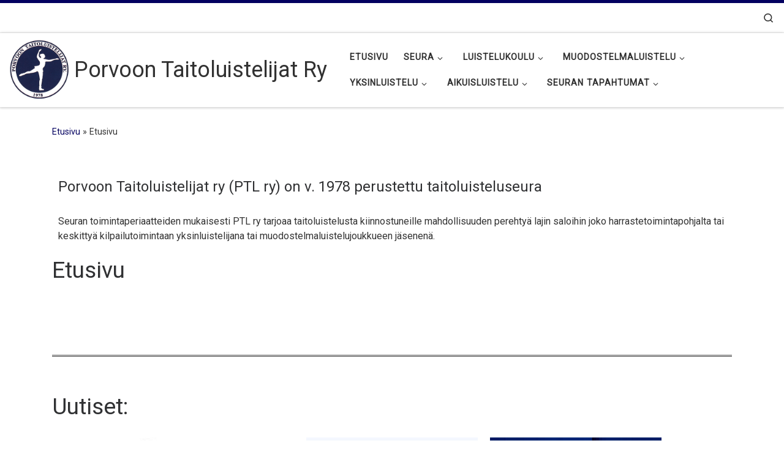

--- FILE ---
content_type: text/html; charset=UTF-8
request_url: https://porvoontaitoluistelijat.fi/sample-page/
body_size: 18741
content:
<!DOCTYPE html>
<!--[if IE 7]>
<html class="ie ie7" lang="fi">
<![endif]-->
<!--[if IE 8]>
<html class="ie ie8" lang="fi">
<![endif]-->
<!--[if !(IE 7) | !(IE 8)  ]><!-->
<html lang="fi" class="no-js">
<!--<![endif]-->
  <head>
  <meta charset="UTF-8" />
  <meta http-equiv="X-UA-Compatible" content="IE=EDGE" />
  <meta name="viewport" content="width=device-width, initial-scale=1.0" />
  <link rel="profile"  href="https://gmpg.org/xfn/11" />
  <link rel="pingback" href="" />
<script>(function(html){html.className = html.className.replace(/\bno-js\b/,'js')})(document.documentElement);</script>
<title>Etusivu &#8211; Porvoon Taitoluistelijat Ry</title>
<meta name='robots' content='max-image-preview:large' />
<link rel="alternate" type="application/rss+xml" title="Porvoon Taitoluistelijat Ry &raquo; syöte" href="https://porvoontaitoluistelijat.fi/feed/" />
<link rel="alternate" type="application/rss+xml" title="Porvoon Taitoluistelijat Ry &raquo; kommenttien syöte" href="https://porvoontaitoluistelijat.fi/comments/feed/" />
<link rel="alternate" type="application/rss+xml" title="Porvoon Taitoluistelijat Ry &raquo; Etusivu kommenttien syöte" href="https://porvoontaitoluistelijat.fi/sample-page/feed/" />
<script>
window._wpemojiSettings = {"baseUrl":"https:\/\/s.w.org\/images\/core\/emoji\/14.0.0\/72x72\/","ext":".png","svgUrl":"https:\/\/s.w.org\/images\/core\/emoji\/14.0.0\/svg\/","svgExt":".svg","source":{"concatemoji":"https:\/\/porvoontaitoluistelijat.fi\/wp-includes\/js\/wp-emoji-release.min.js?ver=6.4.3"}};
/*! This file is auto-generated */
!function(i,n){var o,s,e;function c(e){try{var t={supportTests:e,timestamp:(new Date).valueOf()};sessionStorage.setItem(o,JSON.stringify(t))}catch(e){}}function p(e,t,n){e.clearRect(0,0,e.canvas.width,e.canvas.height),e.fillText(t,0,0);var t=new Uint32Array(e.getImageData(0,0,e.canvas.width,e.canvas.height).data),r=(e.clearRect(0,0,e.canvas.width,e.canvas.height),e.fillText(n,0,0),new Uint32Array(e.getImageData(0,0,e.canvas.width,e.canvas.height).data));return t.every(function(e,t){return e===r[t]})}function u(e,t,n){switch(t){case"flag":return n(e,"\ud83c\udff3\ufe0f\u200d\u26a7\ufe0f","\ud83c\udff3\ufe0f\u200b\u26a7\ufe0f")?!1:!n(e,"\ud83c\uddfa\ud83c\uddf3","\ud83c\uddfa\u200b\ud83c\uddf3")&&!n(e,"\ud83c\udff4\udb40\udc67\udb40\udc62\udb40\udc65\udb40\udc6e\udb40\udc67\udb40\udc7f","\ud83c\udff4\u200b\udb40\udc67\u200b\udb40\udc62\u200b\udb40\udc65\u200b\udb40\udc6e\u200b\udb40\udc67\u200b\udb40\udc7f");case"emoji":return!n(e,"\ud83e\udef1\ud83c\udffb\u200d\ud83e\udef2\ud83c\udfff","\ud83e\udef1\ud83c\udffb\u200b\ud83e\udef2\ud83c\udfff")}return!1}function f(e,t,n){var r="undefined"!=typeof WorkerGlobalScope&&self instanceof WorkerGlobalScope?new OffscreenCanvas(300,150):i.createElement("canvas"),a=r.getContext("2d",{willReadFrequently:!0}),o=(a.textBaseline="top",a.font="600 32px Arial",{});return e.forEach(function(e){o[e]=t(a,e,n)}),o}function t(e){var t=i.createElement("script");t.src=e,t.defer=!0,i.head.appendChild(t)}"undefined"!=typeof Promise&&(o="wpEmojiSettingsSupports",s=["flag","emoji"],n.supports={everything:!0,everythingExceptFlag:!0},e=new Promise(function(e){i.addEventListener("DOMContentLoaded",e,{once:!0})}),new Promise(function(t){var n=function(){try{var e=JSON.parse(sessionStorage.getItem(o));if("object"==typeof e&&"number"==typeof e.timestamp&&(new Date).valueOf()<e.timestamp+604800&&"object"==typeof e.supportTests)return e.supportTests}catch(e){}return null}();if(!n){if("undefined"!=typeof Worker&&"undefined"!=typeof OffscreenCanvas&&"undefined"!=typeof URL&&URL.createObjectURL&&"undefined"!=typeof Blob)try{var e="postMessage("+f.toString()+"("+[JSON.stringify(s),u.toString(),p.toString()].join(",")+"));",r=new Blob([e],{type:"text/javascript"}),a=new Worker(URL.createObjectURL(r),{name:"wpTestEmojiSupports"});return void(a.onmessage=function(e){c(n=e.data),a.terminate(),t(n)})}catch(e){}c(n=f(s,u,p))}t(n)}).then(function(e){for(var t in e)n.supports[t]=e[t],n.supports.everything=n.supports.everything&&n.supports[t],"flag"!==t&&(n.supports.everythingExceptFlag=n.supports.everythingExceptFlag&&n.supports[t]);n.supports.everythingExceptFlag=n.supports.everythingExceptFlag&&!n.supports.flag,n.DOMReady=!1,n.readyCallback=function(){n.DOMReady=!0}}).then(function(){return e}).then(function(){var e;n.supports.everything||(n.readyCallback(),(e=n.source||{}).concatemoji?t(e.concatemoji):e.wpemoji&&e.twemoji&&(t(e.twemoji),t(e.wpemoji)))}))}((window,document),window._wpemojiSettings);
</script>
<style id='wp-emoji-styles-inline-css'>

	img.wp-smiley, img.emoji {
		display: inline !important;
		border: none !important;
		box-shadow: none !important;
		height: 1em !important;
		width: 1em !important;
		margin: 0 0.07em !important;
		vertical-align: -0.1em !important;
		background: none !important;
		padding: 0 !important;
	}
</style>
<link rel='stylesheet' id='wp-block-library-css' href='https://porvoontaitoluistelijat.fi/wp-includes/css/dist/block-library/style.min.css?ver=6.4.3' media='all' />
<style id='classic-theme-styles-inline-css'>
/*! This file is auto-generated */
.wp-block-button__link{color:#fff;background-color:#32373c;border-radius:9999px;box-shadow:none;text-decoration:none;padding:calc(.667em + 2px) calc(1.333em + 2px);font-size:1.125em}.wp-block-file__button{background:#32373c;color:#fff;text-decoration:none}
</style>
<style id='global-styles-inline-css'>
body{--wp--preset--color--black: #000000;--wp--preset--color--cyan-bluish-gray: #abb8c3;--wp--preset--color--white: #ffffff;--wp--preset--color--pale-pink: #f78da7;--wp--preset--color--vivid-red: #cf2e2e;--wp--preset--color--luminous-vivid-orange: #ff6900;--wp--preset--color--luminous-vivid-amber: #fcb900;--wp--preset--color--light-green-cyan: #7bdcb5;--wp--preset--color--vivid-green-cyan: #00d084;--wp--preset--color--pale-cyan-blue: #8ed1fc;--wp--preset--color--vivid-cyan-blue: #0693e3;--wp--preset--color--vivid-purple: #9b51e0;--wp--preset--gradient--vivid-cyan-blue-to-vivid-purple: linear-gradient(135deg,rgba(6,147,227,1) 0%,rgb(155,81,224) 100%);--wp--preset--gradient--light-green-cyan-to-vivid-green-cyan: linear-gradient(135deg,rgb(122,220,180) 0%,rgb(0,208,130) 100%);--wp--preset--gradient--luminous-vivid-amber-to-luminous-vivid-orange: linear-gradient(135deg,rgba(252,185,0,1) 0%,rgba(255,105,0,1) 100%);--wp--preset--gradient--luminous-vivid-orange-to-vivid-red: linear-gradient(135deg,rgba(255,105,0,1) 0%,rgb(207,46,46) 100%);--wp--preset--gradient--very-light-gray-to-cyan-bluish-gray: linear-gradient(135deg,rgb(238,238,238) 0%,rgb(169,184,195) 100%);--wp--preset--gradient--cool-to-warm-spectrum: linear-gradient(135deg,rgb(74,234,220) 0%,rgb(151,120,209) 20%,rgb(207,42,186) 40%,rgb(238,44,130) 60%,rgb(251,105,98) 80%,rgb(254,248,76) 100%);--wp--preset--gradient--blush-light-purple: linear-gradient(135deg,rgb(255,206,236) 0%,rgb(152,150,240) 100%);--wp--preset--gradient--blush-bordeaux: linear-gradient(135deg,rgb(254,205,165) 0%,rgb(254,45,45) 50%,rgb(107,0,62) 100%);--wp--preset--gradient--luminous-dusk: linear-gradient(135deg,rgb(255,203,112) 0%,rgb(199,81,192) 50%,rgb(65,88,208) 100%);--wp--preset--gradient--pale-ocean: linear-gradient(135deg,rgb(255,245,203) 0%,rgb(182,227,212) 50%,rgb(51,167,181) 100%);--wp--preset--gradient--electric-grass: linear-gradient(135deg,rgb(202,248,128) 0%,rgb(113,206,126) 100%);--wp--preset--gradient--midnight: linear-gradient(135deg,rgb(2,3,129) 0%,rgb(40,116,252) 100%);--wp--preset--font-size--small: 13px;--wp--preset--font-size--medium: 20px;--wp--preset--font-size--large: 36px;--wp--preset--font-size--x-large: 42px;--wp--preset--spacing--20: 0.44rem;--wp--preset--spacing--30: 0.67rem;--wp--preset--spacing--40: 1rem;--wp--preset--spacing--50: 1.5rem;--wp--preset--spacing--60: 2.25rem;--wp--preset--spacing--70: 3.38rem;--wp--preset--spacing--80: 5.06rem;--wp--preset--shadow--natural: 6px 6px 9px rgba(0, 0, 0, 0.2);--wp--preset--shadow--deep: 12px 12px 50px rgba(0, 0, 0, 0.4);--wp--preset--shadow--sharp: 6px 6px 0px rgba(0, 0, 0, 0.2);--wp--preset--shadow--outlined: 6px 6px 0px -3px rgba(255, 255, 255, 1), 6px 6px rgba(0, 0, 0, 1);--wp--preset--shadow--crisp: 6px 6px 0px rgba(0, 0, 0, 1);}:where(.is-layout-flex){gap: 0.5em;}:where(.is-layout-grid){gap: 0.5em;}body .is-layout-flow > .alignleft{float: left;margin-inline-start: 0;margin-inline-end: 2em;}body .is-layout-flow > .alignright{float: right;margin-inline-start: 2em;margin-inline-end: 0;}body .is-layout-flow > .aligncenter{margin-left: auto !important;margin-right: auto !important;}body .is-layout-constrained > .alignleft{float: left;margin-inline-start: 0;margin-inline-end: 2em;}body .is-layout-constrained > .alignright{float: right;margin-inline-start: 2em;margin-inline-end: 0;}body .is-layout-constrained > .aligncenter{margin-left: auto !important;margin-right: auto !important;}body .is-layout-constrained > :where(:not(.alignleft):not(.alignright):not(.alignfull)){max-width: var(--wp--style--global--content-size);margin-left: auto !important;margin-right: auto !important;}body .is-layout-constrained > .alignwide{max-width: var(--wp--style--global--wide-size);}body .is-layout-flex{display: flex;}body .is-layout-flex{flex-wrap: wrap;align-items: center;}body .is-layout-flex > *{margin: 0;}body .is-layout-grid{display: grid;}body .is-layout-grid > *{margin: 0;}:where(.wp-block-columns.is-layout-flex){gap: 2em;}:where(.wp-block-columns.is-layout-grid){gap: 2em;}:where(.wp-block-post-template.is-layout-flex){gap: 1.25em;}:where(.wp-block-post-template.is-layout-grid){gap: 1.25em;}.has-black-color{color: var(--wp--preset--color--black) !important;}.has-cyan-bluish-gray-color{color: var(--wp--preset--color--cyan-bluish-gray) !important;}.has-white-color{color: var(--wp--preset--color--white) !important;}.has-pale-pink-color{color: var(--wp--preset--color--pale-pink) !important;}.has-vivid-red-color{color: var(--wp--preset--color--vivid-red) !important;}.has-luminous-vivid-orange-color{color: var(--wp--preset--color--luminous-vivid-orange) !important;}.has-luminous-vivid-amber-color{color: var(--wp--preset--color--luminous-vivid-amber) !important;}.has-light-green-cyan-color{color: var(--wp--preset--color--light-green-cyan) !important;}.has-vivid-green-cyan-color{color: var(--wp--preset--color--vivid-green-cyan) !important;}.has-pale-cyan-blue-color{color: var(--wp--preset--color--pale-cyan-blue) !important;}.has-vivid-cyan-blue-color{color: var(--wp--preset--color--vivid-cyan-blue) !important;}.has-vivid-purple-color{color: var(--wp--preset--color--vivid-purple) !important;}.has-black-background-color{background-color: var(--wp--preset--color--black) !important;}.has-cyan-bluish-gray-background-color{background-color: var(--wp--preset--color--cyan-bluish-gray) !important;}.has-white-background-color{background-color: var(--wp--preset--color--white) !important;}.has-pale-pink-background-color{background-color: var(--wp--preset--color--pale-pink) !important;}.has-vivid-red-background-color{background-color: var(--wp--preset--color--vivid-red) !important;}.has-luminous-vivid-orange-background-color{background-color: var(--wp--preset--color--luminous-vivid-orange) !important;}.has-luminous-vivid-amber-background-color{background-color: var(--wp--preset--color--luminous-vivid-amber) !important;}.has-light-green-cyan-background-color{background-color: var(--wp--preset--color--light-green-cyan) !important;}.has-vivid-green-cyan-background-color{background-color: var(--wp--preset--color--vivid-green-cyan) !important;}.has-pale-cyan-blue-background-color{background-color: var(--wp--preset--color--pale-cyan-blue) !important;}.has-vivid-cyan-blue-background-color{background-color: var(--wp--preset--color--vivid-cyan-blue) !important;}.has-vivid-purple-background-color{background-color: var(--wp--preset--color--vivid-purple) !important;}.has-black-border-color{border-color: var(--wp--preset--color--black) !important;}.has-cyan-bluish-gray-border-color{border-color: var(--wp--preset--color--cyan-bluish-gray) !important;}.has-white-border-color{border-color: var(--wp--preset--color--white) !important;}.has-pale-pink-border-color{border-color: var(--wp--preset--color--pale-pink) !important;}.has-vivid-red-border-color{border-color: var(--wp--preset--color--vivid-red) !important;}.has-luminous-vivid-orange-border-color{border-color: var(--wp--preset--color--luminous-vivid-orange) !important;}.has-luminous-vivid-amber-border-color{border-color: var(--wp--preset--color--luminous-vivid-amber) !important;}.has-light-green-cyan-border-color{border-color: var(--wp--preset--color--light-green-cyan) !important;}.has-vivid-green-cyan-border-color{border-color: var(--wp--preset--color--vivid-green-cyan) !important;}.has-pale-cyan-blue-border-color{border-color: var(--wp--preset--color--pale-cyan-blue) !important;}.has-vivid-cyan-blue-border-color{border-color: var(--wp--preset--color--vivid-cyan-blue) !important;}.has-vivid-purple-border-color{border-color: var(--wp--preset--color--vivid-purple) !important;}.has-vivid-cyan-blue-to-vivid-purple-gradient-background{background: var(--wp--preset--gradient--vivid-cyan-blue-to-vivid-purple) !important;}.has-light-green-cyan-to-vivid-green-cyan-gradient-background{background: var(--wp--preset--gradient--light-green-cyan-to-vivid-green-cyan) !important;}.has-luminous-vivid-amber-to-luminous-vivid-orange-gradient-background{background: var(--wp--preset--gradient--luminous-vivid-amber-to-luminous-vivid-orange) !important;}.has-luminous-vivid-orange-to-vivid-red-gradient-background{background: var(--wp--preset--gradient--luminous-vivid-orange-to-vivid-red) !important;}.has-very-light-gray-to-cyan-bluish-gray-gradient-background{background: var(--wp--preset--gradient--very-light-gray-to-cyan-bluish-gray) !important;}.has-cool-to-warm-spectrum-gradient-background{background: var(--wp--preset--gradient--cool-to-warm-spectrum) !important;}.has-blush-light-purple-gradient-background{background: var(--wp--preset--gradient--blush-light-purple) !important;}.has-blush-bordeaux-gradient-background{background: var(--wp--preset--gradient--blush-bordeaux) !important;}.has-luminous-dusk-gradient-background{background: var(--wp--preset--gradient--luminous-dusk) !important;}.has-pale-ocean-gradient-background{background: var(--wp--preset--gradient--pale-ocean) !important;}.has-electric-grass-gradient-background{background: var(--wp--preset--gradient--electric-grass) !important;}.has-midnight-gradient-background{background: var(--wp--preset--gradient--midnight) !important;}.has-small-font-size{font-size: var(--wp--preset--font-size--small) !important;}.has-medium-font-size{font-size: var(--wp--preset--font-size--medium) !important;}.has-large-font-size{font-size: var(--wp--preset--font-size--large) !important;}.has-x-large-font-size{font-size: var(--wp--preset--font-size--x-large) !important;}
.wp-block-navigation a:where(:not(.wp-element-button)){color: inherit;}
:where(.wp-block-post-template.is-layout-flex){gap: 1.25em;}:where(.wp-block-post-template.is-layout-grid){gap: 1.25em;}
:where(.wp-block-columns.is-layout-flex){gap: 2em;}:where(.wp-block-columns.is-layout-grid){gap: 2em;}
.wp-block-pullquote{font-size: 1.5em;line-height: 1.6;}
</style>
<link rel='stylesheet' id='events-manager-css' href='https://porvoontaitoluistelijat.fi/wp-content/plugins/events-manager/includes/css/events-manager.min.css?ver=6.4.7.2' media='all' />
<style id='events-manager-inline-css'>
body .em { --font-family : inherit; --font-weight : inherit; --font-size : 1em; --line-height : inherit; }
</style>
<link rel='stylesheet' id='sek-base-light-css' href='https://porvoontaitoluistelijat.fi/wp-content/plugins/nimble-builder/assets/front/css/sek-base-light.min.css?ver=3.3.4' media='all' />
<link rel='stylesheet' id='customizr-main-css' href='https://porvoontaitoluistelijat.fi/wp-content/themes/customizr/assets/front/css/style.min.css?ver=4.4.21' media='all' />
<style id='customizr-main-inline-css'>
::-moz-selection{background-color:#030060}::selection{background-color:#030060}a,.btn-skin:active,.btn-skin:focus,.btn-skin:hover,.btn-skin.inverted,.grid-container__classic .post-type__icon,.post-type__icon:hover .icn-format,.grid-container__classic .post-type__icon:hover .icn-format,[class*='grid-container__'] .entry-title a.czr-title:hover,input[type=checkbox]:checked::before{color:#030060}.czr-css-loader > div ,.btn-skin,.btn-skin:active,.btn-skin:focus,.btn-skin:hover,.btn-skin-h-dark,.btn-skin-h-dark.inverted:active,.btn-skin-h-dark.inverted:focus,.btn-skin-h-dark.inverted:hover{border-color:#030060}.tc-header.border-top{border-top-color:#030060}[class*='grid-container__'] .entry-title a:hover::after,.grid-container__classic .post-type__icon,.btn-skin,.btn-skin.inverted:active,.btn-skin.inverted:focus,.btn-skin.inverted:hover,.btn-skin-h-dark,.btn-skin-h-dark.inverted:active,.btn-skin-h-dark.inverted:focus,.btn-skin-h-dark.inverted:hover,.sidebar .widget-title::after,input[type=radio]:checked::before{background-color:#030060}.btn-skin-light:active,.btn-skin-light:focus,.btn-skin-light:hover,.btn-skin-light.inverted{color:#0500ad}input:not([type='submit']):not([type='button']):not([type='number']):not([type='checkbox']):not([type='radio']):focus,textarea:focus,.btn-skin-light,.btn-skin-light.inverted,.btn-skin-light:active,.btn-skin-light:focus,.btn-skin-light:hover,.btn-skin-light.inverted:active,.btn-skin-light.inverted:focus,.btn-skin-light.inverted:hover{border-color:#0500ad}.btn-skin-light,.btn-skin-light.inverted:active,.btn-skin-light.inverted:focus,.btn-skin-light.inverted:hover{background-color:#0500ad}.btn-skin-lightest:active,.btn-skin-lightest:focus,.btn-skin-lightest:hover,.btn-skin-lightest.inverted{color:#0600c6}.btn-skin-lightest,.btn-skin-lightest.inverted,.btn-skin-lightest:active,.btn-skin-lightest:focus,.btn-skin-lightest:hover,.btn-skin-lightest.inverted:active,.btn-skin-lightest.inverted:focus,.btn-skin-lightest.inverted:hover{border-color:#0600c6}.btn-skin-lightest,.btn-skin-lightest.inverted:active,.btn-skin-lightest.inverted:focus,.btn-skin-lightest.inverted:hover{background-color:#0600c6}.pagination,a:hover,a:focus,a:active,.btn-skin-dark:active,.btn-skin-dark:focus,.btn-skin-dark:hover,.btn-skin-dark.inverted,.btn-skin-dark-oh:active,.btn-skin-dark-oh:focus,.btn-skin-dark-oh:hover,.post-info a:not(.btn):hover,.grid-container__classic .post-type__icon .icn-format,[class*='grid-container__'] .hover .entry-title a,.widget-area a:not(.btn):hover,a.czr-format-link:hover,.format-link.hover a.czr-format-link,button[type=submit]:hover,button[type=submit]:active,button[type=submit]:focus,input[type=submit]:hover,input[type=submit]:active,input[type=submit]:focus,.tabs .nav-link:hover,.tabs .nav-link.active,.tabs .nav-link.active:hover,.tabs .nav-link.active:focus{color:#010023}.grid-container__classic.tc-grid-border .grid__item,.btn-skin-dark,.btn-skin-dark.inverted,button[type=submit],input[type=submit],.btn-skin-dark:active,.btn-skin-dark:focus,.btn-skin-dark:hover,.btn-skin-dark.inverted:active,.btn-skin-dark.inverted:focus,.btn-skin-dark.inverted:hover,.btn-skin-h-dark:active,.btn-skin-h-dark:focus,.btn-skin-h-dark:hover,.btn-skin-h-dark.inverted,.btn-skin-h-dark.inverted,.btn-skin-h-dark.inverted,.btn-skin-dark-oh:active,.btn-skin-dark-oh:focus,.btn-skin-dark-oh:hover,.btn-skin-dark-oh.inverted:active,.btn-skin-dark-oh.inverted:focus,.btn-skin-dark-oh.inverted:hover,button[type=submit]:hover,button[type=submit]:active,button[type=submit]:focus,input[type=submit]:hover,input[type=submit]:active,input[type=submit]:focus{border-color:#010023}.btn-skin-dark,.btn-skin-dark.inverted:active,.btn-skin-dark.inverted:focus,.btn-skin-dark.inverted:hover,.btn-skin-h-dark:active,.btn-skin-h-dark:focus,.btn-skin-h-dark:hover,.btn-skin-h-dark.inverted,.btn-skin-h-dark.inverted,.btn-skin-h-dark.inverted,.btn-skin-dark-oh.inverted:active,.btn-skin-dark-oh.inverted:focus,.btn-skin-dark-oh.inverted:hover,.grid-container__classic .post-type__icon:hover,button[type=submit],input[type=submit],.czr-link-hover-underline .widgets-list-layout-links a:not(.btn)::before,.czr-link-hover-underline .widget_archive a:not(.btn)::before,.czr-link-hover-underline .widget_nav_menu a:not(.btn)::before,.czr-link-hover-underline .widget_rss ul a:not(.btn)::before,.czr-link-hover-underline .widget_recent_entries a:not(.btn)::before,.czr-link-hover-underline .widget_categories a:not(.btn)::before,.czr-link-hover-underline .widget_meta a:not(.btn)::before,.czr-link-hover-underline .widget_recent_comments a:not(.btn)::before,.czr-link-hover-underline .widget_pages a:not(.btn)::before,.czr-link-hover-underline .widget_calendar a:not(.btn)::before,[class*='grid-container__'] .hover .entry-title a::after,a.czr-format-link::before,.comment-author a::before,.comment-link::before,.tabs .nav-link.active::before{background-color:#010023}.btn-skin-dark-shaded:active,.btn-skin-dark-shaded:focus,.btn-skin-dark-shaded:hover,.btn-skin-dark-shaded.inverted{background-color:rgba(1,0,35,0.2)}.btn-skin-dark-shaded,.btn-skin-dark-shaded.inverted:active,.btn-skin-dark-shaded.inverted:focus,.btn-skin-dark-shaded.inverted:hover{background-color:rgba(1,0,35,0.8)}.navbar-brand,.header-tagline,h1,h2,h3,.tc-dropcap { font-family : 'Roboto'; }
body { font-family : 'Roboto'; }

.tc-header.border-top { border-top-width: 5px; border-top-style: solid }
#czr-push-footer { display: none; visibility: hidden; }
        .czr-sticky-footer #czr-push-footer.sticky-footer-enabled { display: block; }
        
</style>
<link rel='stylesheet' id='customizr-ms-respond-css' href='https://porvoontaitoluistelijat.fi/wp-content/themes/customizr/assets/front/css/style-modular-scale.min.css?ver=4.4.21' media='all' />
<link rel='stylesheet' id='customizr-style-css' href='https://porvoontaitoluistelijat.fi/wp-content/themes/PorvoonTaitoluistelijat/style.css?ver=4.2.7.1593455413' media='all' />
<link rel='stylesheet' id='sek-dyn-skp__post_page_2-css' href='https://porvoontaitoluistelijat.fi/wp-content/uploads/nimble_css/skp__post_page_2.css?ver=1768244221' media='all' />
<!--n2css--><script id="nb-js-app-js-extra">
var sekFrontLocalized = {"isDevMode":"","isCustomizing":"","frontNonce":{"id":"SEKFrontNonce","handle":"be83bbbb85"},"skope_id":"skp__post_page_2","recaptcha_public_key":"","lazyload_enabled":"1","video_bg_lazyload_enabled":"1","load_front_assets_on_dynamically":"","assetVersion":"3.3.4","frontAssetsPath":"https:\/\/porvoontaitoluistelijat.fi\/wp-content\/plugins\/nimble-builder\/assets\/front\/","contextuallyActiveModules":{"czr_tiny_mce_editor_module":["__nimble__a831a92205dc","__nimble__68a37d88c22d"],"czr_spacer_module":["__nimble__87f2ee50310c","__nimble__9d07c82ce186"],"czr_image_module":["__nimble__ac9ef272a96d","__nimble__073d684527c2","__nimble__9815bba2f66e"]},"fontAwesomeAlreadyEnqueued":"","partialFrontScripts":{"slider-module":"nb-needs-swiper","menu-module":"nb-needs-menu-js","front-parallax":"nb-needs-parallax","accordion-module":"nb-needs-accordion"}};
</script>
<script id="nb-js-app-js-after">
window.nb_={},function(e,t){if(window.nb_={isArray:function(e){return Array.isArray(e)||"[object Array]"===toString.call(e)},inArray:function(e,t){return!(!nb_.isArray(e)||nb_.isUndefined(t))&&e.indexOf(t)>-1},isUndefined:function(e){return void 0===e},isObject:function(e){var t=typeof e;return"function"===t||"object"===t&&!!e},errorLog:function(){nb_.isUndefined(console)||"function"!=typeof window.console.log||console.log.apply(console,arguments)},hasPreloadSupport:function(e){var t=document.createElement("link").relList;return!(!t||!t.supports)&&t.supports("preload")},listenTo:function(e,t){nb_.eventsListenedTo.push(e);var n={"nb-jquery-loaded":function(){return"undefined"!=typeof jQuery},"nb-app-ready":function(){return void 0!==window.nb_&&nb_.wasListenedTo("nb-jquery-loaded")},"nb-swipebox-parsed":function(){return"undefined"!=typeof jQuery&&void 0!==jQuery.fn.swipebox},"nb-main-swiper-parsed":function(){return void 0!==window.Swiper}},o=function(o){nb_.isUndefined(n[e])||!1!==n[e]()?t():nb_.errorLog("Nimble error => an event callback could not be fired because conditions not met => ",e,nb_.eventsListenedTo,t)};"function"==typeof t?nb_.wasEmitted(e)?o():document.addEventListener(e,o):nb_.errorLog("Nimble error => listenTo func param is not a function for event => ",e)},eventsEmitted:[],eventsListenedTo:[],emit:function(e,t){if(!(nb_.isUndefined(t)||t.fire_once)||!nb_.wasEmitted(e)){var n=document.createEvent("Event");n.initEvent(e,!0,!0),document.dispatchEvent(n),nb_.eventsEmitted.push(e)}},wasListenedTo:function(e){return"string"==typeof e&&nb_.inArray(nb_.eventsListenedTo,e)},wasEmitted:function(e){return"string"==typeof e&&nb_.inArray(nb_.eventsEmitted,e)},isInScreen:function(e){if(!nb_.isObject(e))return!1;var t=e.getBoundingClientRect(),n=Math.max(document.documentElement.clientHeight,window.innerHeight);return!(t.bottom<0||t.top-n>=0)},isCustomizing:function(){return!1},isLazyLoadEnabled:function(){return!nb_.isCustomizing()&&!1},preloadOrDeferAsset:function(e){if(e=e||{},nb_.preloadedAssets=nb_.preloadedAssets||[],!nb_.inArray(nb_.preloadedAssets,e.id)){var t,n=document.getElementsByTagName("head")[0],o=function(){if("style"===e.as)this.setAttribute("rel","stylesheet"),this.setAttribute("type","text/css"),this.setAttribute("media","all");else{var t=document.createElement("script");t.setAttribute("src",e.href),t.setAttribute("id",e.id),"script"===e.as&&t.setAttribute("defer","defer"),n.appendChild(t),i.call(this)}e.eventOnLoad&&nb_.emit(e.eventOnLoad)},i=function(){if(this&&this.parentNode&&this.parentNode.contains(this))try{this.parentNode.removeChild(this)}catch(e){nb_.errorLog("NB error when removing a script el",el)}};("font"!==e.as||nb_.hasPreloadSupport())&&(t=document.createElement("link"),"script"===e.as?e.onEvent?nb_.listenTo(e.onEvent,function(){o.call(t)}):o.call(t):(t.setAttribute("href",e.href),"style"===e.as?t.setAttribute("rel",nb_.hasPreloadSupport()?"preload":"stylesheet"):"font"===e.as&&nb_.hasPreloadSupport()&&t.setAttribute("rel","preload"),t.setAttribute("id",e.id),t.setAttribute("as",e.as),"font"===e.as&&(t.setAttribute("type",e.type),t.setAttribute("crossorigin","anonymous")),t.onload=function(){this.onload=null,"font"!==e.as?e.onEvent?nb_.listenTo(e.onEvent,function(){o.call(t)}):o.call(t):e.eventOnLoad&&nb_.emit(e.eventOnLoad)},t.onerror=function(t){nb_.errorLog("Nimble preloadOrDeferAsset error",t,e)}),n.appendChild(t),nb_.preloadedAssets.push(e.id),i.call(e.scriptEl))}},mayBeRevealBG:function(){this.getAttribute("data-sek-src")&&(this.setAttribute("style",'background-image:url("'+this.getAttribute("data-sek-src")+'")'),this.className+=" sek-lazy-loaded",this.querySelectorAll(".sek-css-loader").forEach(function(e){nb_.isObject(e)&&e.parentNode.removeChild(e)}))}},window.NodeList&&!NodeList.prototype.forEach&&(NodeList.prototype.forEach=function(e,t){t=t||window;for(var n=0;n<this.length;n++)e.call(t,this[n],n,this)}),nb_.listenTo("nb-docready",function(){var e=document.querySelectorAll("div.sek-has-bg");!nb_.isObject(e)||e.length<1||e.forEach(function(e){nb_.isObject(e)&&(window.sekFrontLocalized&&window.sekFrontLocalized.lazyload_enabled?nb_.isInScreen(e)&&nb_.mayBeRevealBG.call(e):nb_.mayBeRevealBG.call(e))})}),"complete"===document.readyState||"loading"!==document.readyState&&!document.documentElement.doScroll)nb_.emit("nb-docready");else{var n=function(){nb_.wasEmitted("nb-docready")||nb_.emit("nb-docready")};document.addEventListener("DOMContentLoaded",n),window.addEventListener("load",n)}}(window,document),function(){var e=function(){var e="nb-jquery-loaded";nb_.wasEmitted(e)||nb_.emit(e)},t=function(n){n=n||0,void 0!==window.jQuery?e():n<30?setTimeout(function(){t(++n)},200):window.console&&window.console.log&&console.log("Nimble Builder problem : jQuery.js was not detected on your website")},n=document.getElementById("nb-jquery");n&&n.addEventListener("load",function(){e()}),t()}(),window,document,nb_.listenTo("nb-jquery-loaded",function(){sekFrontLocalized.load_front_assets_on_dynamically&&(nb_.scriptsLoadingStatus={},nb_.ajaxLoadScript=function(e){jQuery(function(t){e=t.extend({path:"",complete:"",loadcheck:!1},e),nb_.scriptsLoadingStatus[e.path]&&"pending"===nb_.scriptsLoadingStatus[e.path].state()||(nb_.scriptsLoadingStatus[e.path]=nb_.scriptsLoadingStatus[e.path]||t.Deferred(),jQuery.ajax({url:sekFrontLocalized.frontAssetsPath+e.path+"?"+sekFrontLocalized.assetVersion,cache:!0,dataType:"script"}).done(function(){"function"!=typeof e.loadcheck||e.loadcheck()?"function"==typeof e.complete&&e.complete():nb_.errorLog("ajaxLoadScript success but loadcheck failed for => "+e.path)}).fail(function(){nb_.errorLog("ajaxLoadScript failed for => "+e.path)}))})})}),nb_.listenTo("nb-jquery-loaded",function(){jQuery(function(e){sekFrontLocalized.load_front_assets_on_dynamically&&(nb_.ajaxLoadScript({path:sekFrontLocalized.isDevMode?"js/ccat-nimble-front.js":"js/ccat-nimble-front.min.js"}),e.each(sekFrontLocalized.partialFrontScripts,function(e,t){nb_.listenTo(t,function(){nb_.ajaxLoadScript({path:sekFrontLocalized.isDevMode?"js/partials/"+e+".js":"js/partials/"+e+".min.js"})})}))})});
</script>
<script id="nb-jquery" src="https://porvoontaitoluistelijat.fi/wp-includes/js/jquery/jquery.min.js?ver=3.7.1" id="jquery-core-js"></script>
<script src="https://porvoontaitoluistelijat.fi/wp-includes/js/jquery/jquery-migrate.min.js?ver=3.4.1" id="jquery-migrate-js"></script>
<script src="https://porvoontaitoluistelijat.fi/wp-includes/js/jquery/ui/core.min.js?ver=1.13.2" id="jquery-ui-core-js"></script>
<script src="https://porvoontaitoluistelijat.fi/wp-includes/js/jquery/ui/mouse.min.js?ver=1.13.2" id="jquery-ui-mouse-js"></script>
<script src="https://porvoontaitoluistelijat.fi/wp-includes/js/jquery/ui/sortable.min.js?ver=1.13.2" id="jquery-ui-sortable-js"></script>
<script src="https://porvoontaitoluistelijat.fi/wp-includes/js/jquery/ui/datepicker.min.js?ver=1.13.2" id="jquery-ui-datepicker-js"></script>
<script id="jquery-ui-datepicker-js-after">
jQuery(function(jQuery){jQuery.datepicker.setDefaults({"closeText":"Sulje","currentText":"T\u00e4n\u00e4\u00e4n","monthNames":["tammikuu","helmikuu","maaliskuu","huhtikuu","toukokuu","kes\u00e4kuu","hein\u00e4kuu","elokuu","syyskuu","lokakuu","marraskuu","joulukuu"],"monthNamesShort":["tammi","helmi","maalis","huhti","touko","kes\u00e4","hein\u00e4","elo","syys","loka","marras","joulu"],"nextText":"Seuraava","prevText":"Edellinen","dayNames":["sunnuntai","maanantai","tiistai","keskiviikko","torstai","perjantai","lauantai"],"dayNamesShort":["su","ma","ti","ke","to","pe","la"],"dayNamesMin":["su","ma","ti","ke","to","pe","la"],"dateFormat":"d.mm.yy","firstDay":1,"isRTL":false});});
</script>
<script src="https://porvoontaitoluistelijat.fi/wp-includes/js/jquery/ui/resizable.min.js?ver=1.13.2" id="jquery-ui-resizable-js"></script>
<script src="https://porvoontaitoluistelijat.fi/wp-includes/js/jquery/ui/draggable.min.js?ver=1.13.2" id="jquery-ui-draggable-js"></script>
<script src="https://porvoontaitoluistelijat.fi/wp-includes/js/jquery/ui/controlgroup.min.js?ver=1.13.2" id="jquery-ui-controlgroup-js"></script>
<script src="https://porvoontaitoluistelijat.fi/wp-includes/js/jquery/ui/checkboxradio.min.js?ver=1.13.2" id="jquery-ui-checkboxradio-js"></script>
<script src="https://porvoontaitoluistelijat.fi/wp-includes/js/jquery/ui/button.min.js?ver=1.13.2" id="jquery-ui-button-js"></script>
<script src="https://porvoontaitoluistelijat.fi/wp-includes/js/jquery/ui/dialog.min.js?ver=1.13.2" id="jquery-ui-dialog-js"></script>
<script id="events-manager-js-extra">
var EM = {"ajaxurl":"https:\/\/porvoontaitoluistelijat.fi\/wp-admin\/admin-ajax.php","locationajaxurl":"https:\/\/porvoontaitoluistelijat.fi\/wp-admin\/admin-ajax.php?action=locations_search","firstDay":"1","locale":"fi","dateFormat":"yy-mm-dd","ui_css":"https:\/\/porvoontaitoluistelijat.fi\/wp-content\/plugins\/events-manager\/includes\/css\/jquery-ui\/build.min.css","show24hours":"1","is_ssl":"1","autocomplete_limit":"10","calendar":{"breakpoints":{"small":560,"medium":908,"large":false}},"phone":"","datepicker":{"format":"d\/m\/Y","locale":"fi"},"search":{"breakpoints":{"small":650,"medium":850,"full":false}},"url":"https:\/\/porvoontaitoluistelijat.fi\/wp-content\/plugins\/events-manager","bookingInProgress":"Ole hyv\u00e4 ja odota kunnes varaus on l\u00e4hetetty. ","tickets_save":"Tallenna lippu","bookingajaxurl":"https:\/\/porvoontaitoluistelijat.fi\/wp-admin\/admin-ajax.php","bookings_export_save":"Vie varauskset","bookings_settings_save":"Tallenna asetukset","booking_delete":"Haluatko varmasti poistaa?","booking_offset":"30","bookings":{"submit_button":{"text":{"default":"L\u00e4het\u00e4 varauksesi","free":"L\u00e4het\u00e4 varauksesi","payment":"L\u00e4het\u00e4 varauksesi","processing":"Processing ..."}},"update_listener":""},"bb_full":"Loppuunmyyty","bb_book":"Varaa nyt","bb_booking":"Varataan...","bb_booked":"Varaus L\u00e4hetetty","bb_error":"Varaus Virhe. Yritet\u00e4\u00e4n uudelleen?","bb_cancel":"Peruuta","bb_canceling":"Peruutetaan...","bb_cancelled":"Peruttu","bb_cancel_error":"Peruutus Virhe. Yritet\u00e4\u00e4n uudelleen?","txt_search":"Hae","txt_searching":"Haetaan\u2026","txt_loading":"Ladataan...","event_detach_warning":"Oletko varma, ett\u00e4 haluat erottaa t\u00e4m\u00e4n tapahtuman? Tehdess\u00e4si niin, t\u00e4st\u00e4 tapahtumasta tulee itsen\u00e4inen ja se eroaa tapahtumasarjasta. ","delete_recurrence_warning":"Oletko varma, ett\u00e4 haluat poistaa t\u00e4m\u00e4n tapahtuman kaikki osatapahtumat? Kaikki tapahtumat siirret\u00e4\u00e4n roskikseen. ","disable_bookings_warning":"Oletko varma, ett\u00e4 haluat ottaa varaukset pois k\u00e4yt\u00f6st\u00e4? Jos teet t\u00e4m\u00e4n ja tallennat, menet\u00e4t kaikki aikaisemmat varaukset. Jos haluat est\u00e4\u00e4 tulevat varaukset, v\u00e4henn\u00e4 k\u00e4ytett\u00e4viss\u00e4 olevia tiloja siihen lukum\u00e4\u00e4r\u00e4\u00e4n varauksia, jotka sinulla nyt on. ","booking_warning_cancel":"Oletko varma, ett\u00e4 haluat peruuttaa t\u00e4m\u00e4n varauksen?"};
</script>
<script src="https://porvoontaitoluistelijat.fi/wp-content/plugins/events-manager/includes/js/events-manager.min.js?ver=6.4.7.2" id="events-manager-js"></script>
<script src="https://porvoontaitoluistelijat.fi/wp-content/plugins/events-manager/includes/external/flatpickr/l10n/fi.min.js?ver=6.4.7.2" id="em-flatpickr-localization-js"></script>
<script src="https://porvoontaitoluistelijat.fi/wp-content/themes/customizr/assets/front/js/libs/modernizr.min.js?ver=4.4.21" id="modernizr-js"></script>
<script src="https://porvoontaitoluistelijat.fi/wp-includes/js/underscore.min.js?ver=1.13.4" id="underscore-js"></script>
<script id="tc-scripts-js-extra">
var CZRParams = {"assetsPath":"https:\/\/porvoontaitoluistelijat.fi\/wp-content\/themes\/customizr\/assets\/front\/","mainScriptUrl":"https:\/\/porvoontaitoluistelijat.fi\/wp-content\/themes\/customizr\/assets\/front\/js\/tc-scripts.min.js?4.4.21","deferFontAwesome":"1","fontAwesomeUrl":"https:\/\/porvoontaitoluistelijat.fi\/wp-content\/themes\/customizr\/assets\/shared\/fonts\/fa\/css\/fontawesome-all.min.css?4.4.21","_disabled":[],"centerSliderImg":"1","isLightBoxEnabled":"1","SmoothScroll":{"Enabled":true,"Options":{"touchpadSupport":false}},"isAnchorScrollEnabled":"1","anchorSmoothScrollExclude":{"simple":["[class*=edd]",".carousel-control","[data-toggle=\"modal\"]","[data-toggle=\"dropdown\"]","[data-toggle=\"czr-dropdown\"]","[data-toggle=\"tooltip\"]","[data-toggle=\"popover\"]","[data-toggle=\"collapse\"]","[data-toggle=\"czr-collapse\"]","[data-toggle=\"tab\"]","[data-toggle=\"pill\"]","[data-toggle=\"czr-pill\"]","[class*=upme]","[class*=um-]"],"deep":{"classes":[],"ids":[]}},"timerOnScrollAllBrowsers":"1","centerAllImg":"1","HasComments":"","LoadModernizr":"1","stickyHeader":"","extLinksStyle":"","extLinksTargetExt":"","extLinksSkipSelectors":{"classes":["btn","button"],"ids":[]},"dropcapEnabled":"","dropcapWhere":{"post":"","page":""},"dropcapMinWords":"","dropcapSkipSelectors":{"tags":["IMG","IFRAME","H1","H2","H3","H4","H5","H6","BLOCKQUOTE","UL","OL"],"classes":["btn"],"id":[]},"imgSmartLoadEnabled":"","imgSmartLoadOpts":{"parentSelectors":["[class*=grid-container], .article-container",".__before_main_wrapper",".widget-front",".post-related-articles",".tc-singular-thumbnail-wrapper",".sek-module-inner"],"opts":{"excludeImg":[".tc-holder-img"]}},"imgSmartLoadsForSliders":"1","pluginCompats":[],"isWPMobile":"","menuStickyUserSettings":{"desktop":"stick_always","mobile":"stick_up"},"adminAjaxUrl":"https:\/\/porvoontaitoluistelijat.fi\/wp-admin\/admin-ajax.php","ajaxUrl":"https:\/\/porvoontaitoluistelijat.fi\/?czrajax=1","frontNonce":{"id":"CZRFrontNonce","handle":"214a5863f5"},"isDevMode":"","isModernStyle":"1","i18n":{"Permanently dismiss":"Piilota lopullisesti"},"frontNotifications":{"welcome":{"enabled":false,"content":"","dismissAction":"dismiss_welcome_note_front"}},"preloadGfonts":"1","googleFonts":"Roboto","version":"4.4.21"};
</script>
<script src="https://porvoontaitoluistelijat.fi/wp-content/themes/customizr/assets/front/js/tc-scripts.min.js?ver=4.4.21" id="tc-scripts-js" defer></script>
<link rel="https://api.w.org/" href="https://porvoontaitoluistelijat.fi/wp-json/" /><link rel="alternate" type="application/json" href="https://porvoontaitoluistelijat.fi/wp-json/wp/v2/pages/2" /><link rel="EditURI" type="application/rsd+xml" title="RSD" href="https://porvoontaitoluistelijat.fi/xmlrpc.php?rsd" />
<meta name="generator" content="WordPress 6.4.3" />
<link rel="canonical" href="https://porvoontaitoluistelijat.fi/sample-page/" />
<link rel='shortlink' href='https://porvoontaitoluistelijat.fi/?p=2' />
<link rel="alternate" type="application/json+oembed" href="https://porvoontaitoluistelijat.fi/wp-json/oembed/1.0/embed?url=https%3A%2F%2Fporvoontaitoluistelijat.fi%2Fsample-page%2F" />
<link rel="alternate" type="text/xml+oembed" href="https://porvoontaitoluistelijat.fi/wp-json/oembed/1.0/embed?url=https%3A%2F%2Fporvoontaitoluistelijat.fi%2Fsample-page%2F&#038;format=xml" />
              <link rel="preload" as="font" type="font/woff2" href="https://porvoontaitoluistelijat.fi/wp-content/themes/customizr/assets/shared/fonts/customizr/customizr.woff2?128396981" crossorigin="anonymous"/>
            <style>.recentcomments a{display:inline !important;padding:0 !important;margin:0 !important;}</style><link rel="icon" href="https://porvoontaitoluistelijat.fi/wp-content/uploads/2020/06/cropped-PTL_LOGO_VÄRI-32x32.jpg" sizes="32x32" />
<link rel="icon" href="https://porvoontaitoluistelijat.fi/wp-content/uploads/2020/06/cropped-PTL_LOGO_VÄRI-192x192.jpg" sizes="192x192" />
<link rel="apple-touch-icon" href="https://porvoontaitoluistelijat.fi/wp-content/uploads/2020/06/cropped-PTL_LOGO_VÄRI-180x180.jpg" />
<meta name="msapplication-TileImage" content="https://porvoontaitoluistelijat.fi/wp-content/uploads/2020/06/cropped-PTL_LOGO_VÄRI-270x270.jpg" />
		<style id="wp-custom-css">
			#footer {
	border-top-style: solid;
	border-top-width: 10px;
	border-top-color: #f8f8ff;
}

#colophon {
border-top-style: solid;
	border-top-width: 5px;
	border-top-color: #f8f8ff;
}
		</style>
		</head>

  <body class="nb-3-3-4 nimble-has-local-data-skp__post_page_2 nimble-no-group-site-tmpl-skp__all_page page-template-default page page-id-2 wp-custom-logo wp-embed-responsive sek-hide-rc-badge czr-link-hover-underline header-skin-light footer-skin-light czr-no-sidebar tc-center-images czr-full-layout customizr-4-4-21-with-child-theme czr-sticky-footer">
          <a class="screen-reader-text skip-link" href="#content">Skip to content</a>
    
    
    <div id="tc-page-wrap" class="">

      <header class="tpnav-header__header tc-header sl-logo_left sticky-brand-shrink-on sticky-transparent border-top czr-submenu-fade czr-submenu-move" >
    <div class="topbar-navbar__wrapper " >
  <div class="container-fluid">
        <div class="row flex-row flex-lg-nowrap justify-content-start justify-content-lg-end align-items-center topbar-navbar__row">
                                <div class="topbar-nav__socials social-links col col-auto ">
          <ul class="socials " >
  <li ><a rel="nofollow noopener noreferrer" class="social-icon icon-facebook"  title="Seuraa meitä Facebookissa" aria-label="Seuraa meitä Facebookissa" href="https://www.facebook.com/porvoontaitoluistelijat/"  target="_blank"  style="color:#dedddd;font-size:22px"><i class="fab fa-facebook"></i></a></li> <li ><a rel="nofollow noopener noreferrer" class="social-icon icon-instagram"  title="Seuraa meitä Instagramissa" aria-label="Seuraa meitä Instagramissa" href="https://www.instagram.com/porvoontaitoluistelijat/"  target="_blank"  style="color:#d4d2d2;font-size:22px"><i class="fab fa-instagram"></i></a></li></ul>
        </div>
      <div class="topbar-nav__utils nav__utils col-auto d-none d-lg-flex" >
    <ul class="nav utils flex-row flex-nowrap regular-nav">
      <li class="nav__search " >
  <a href="#" class="search-toggle_btn icn-search czr-overlay-toggle_btn"  aria-expanded="false"><span class="sr-only">Search</span></a>
        <div class="czr-search-expand">
      <div class="czr-search-expand-inner"><div class="search-form__container " >
  <form action="https://porvoontaitoluistelijat.fi/" method="get" class="czr-form search-form">
    <div class="form-group czr-focus">
            <label for="s-696abbff50fde" id="lsearch-696abbff50fde">
        <span class="screen-reader-text">Hae</span>
        <input id="s-696abbff50fde" class="form-control czr-search-field" name="s" type="search" value="" aria-describedby="lsearch-696abbff50fde" placeholder="Hae &hellip;">
      </label>
      <button type="submit" class="button"><i class="icn-search"></i><span class="screen-reader-text">Hae &hellip;</span></button>
    </div>
  </form>
</div></div>
    </div>
    </li>
    </ul>
</div>          </div>
      </div>
</div>    <div class="primary-navbar__wrapper d-none d-lg-block has-horizontal-menu has-branding-aside desktop-sticky" >
  <div class="container-fluid">
    <div class="row align-items-center flex-row primary-navbar__row">
      <div class="branding__container col col-auto" >
  <div class="branding align-items-center flex-column ">
    <div class="branding-row d-flex flex-row align-items-center align-self-start">
      <div class="navbar-brand col-auto " >
  <a class="navbar-brand-sitelogo" href="https://porvoontaitoluistelijat.fi/"  aria-label="Porvoon Taitoluistelijat Ry | " >
    <img src="https://porvoontaitoluistelijat.fi/wp-content/uploads/2020/06/PtlLogo.png" alt="Takaisin etusivulle" class="" width="250" height="252" style="max-width:250px;max-height:100px">  </a>
</div>
          <div class="branding-aside col-auto flex-column d-flex">
          <span class="navbar-brand col-auto " >
    <a class="navbar-brand-sitename " href="https://porvoontaitoluistelijat.fi/">
    <span>Porvoon Taitoluistelijat Ry</span>
  </a>
</span>
          </div>
                </div>
      </div>
</div>
      <div class="primary-nav__container justify-content-lg-around col col-lg-auto flex-lg-column" >
  <div class="primary-nav__wrapper flex-lg-row align-items-center justify-content-end">
              <nav class="primary-nav__nav col" id="primary-nav">
          <div class="nav__menu-wrapper primary-nav__menu-wrapper justify-content-end czr-open-on-hover" >
<ul id="main-menu" class="primary-nav__menu regular-nav nav__menu nav"><li id="menu-item-56" class="menu-item menu-item-type-post_type menu-item-object-page menu-item-home current-menu-item page_item page-item-2 current_page_item current-active menu-item-56"><a href="https://porvoontaitoluistelijat.fi/sample-page/" aria-current="page" class="nav__link"><span class="nav__title">Etusivu</span></a></li>
<li id="menu-item-184" class="menu-item menu-item-type-post_type menu-item-object-page menu-item-has-children czr-dropdown menu-item-184"><a data-toggle="czr-dropdown" aria-haspopup="true" aria-expanded="false" href="https://porvoontaitoluistelijat.fi/seura/" class="nav__link"><span class="nav__title">Seura</span><span class="caret__dropdown-toggler"><i class="icn-down-small"></i></span></a>
<ul class="dropdown-menu czr-dropdown-menu">
	<li id="menu-item-59" class="menu-item menu-item-type-post_type menu-item-object-page dropdown-item menu-item-59"><a href="https://porvoontaitoluistelijat.fi/ryhmat/" class="nav__link"><span class="nav__title">Harrastusmahdollisuudet</span></a></li>
	<li id="menu-item-182" class="menu-item menu-item-type-post_type menu-item-object-page menu-item-has-children czr-dropdown-submenu dropdown-item menu-item-182"><a data-toggle="czr-dropdown" aria-haspopup="true" aria-expanded="false" href="https://porvoontaitoluistelijat.fi/toimintasaannot/" class="nav__link"><span class="nav__title">Toimintatavat</span><span class="caret__dropdown-toggler"><i class="icn-down-small"></i></span></a>
<ul class="dropdown-menu czr-dropdown-menu">
		<li id="menu-item-5437" class="menu-item menu-item-type-post_type menu-item-object-page dropdown-item menu-item-5437"><a href="https://porvoontaitoluistelijat.fi/sairaspoissaolot-ja-harrastuksen-lopettaminen/" class="nav__link"><span class="nav__title">Sairaspoissaolot ja harrastuksen lopettaminen</span></a></li>
		<li id="menu-item-6747" class="menu-item menu-item-type-post_type menu-item-object-page dropdown-item menu-item-6747"><a href="https://porvoontaitoluistelijat.fi/seuran-saannot-vanhemmille-luistelijan-huoltajille-aikuisille/" class="nav__link"><span class="nav__title">Seuran säännöt vanhemmille / luistelijan huoltajille / aikuisille</span></a></li>
		<li id="menu-item-6551" class="menu-item menu-item-type-post_type menu-item-object-page dropdown-item menu-item-6551"><a href="https://porvoontaitoluistelijat.fi/toimintamalli-hairinta-ja-kiusaamistilanteisiin-puuttumiseen/" class="nav__link"><span class="nav__title">Toimintamalli häirintä- ja kiusaamistilanteisiin puuttumiseen</span></a></li>
</ul>
</li>
	<li id="menu-item-4470" class="menu-item menu-item-type-post_type menu-item-object-page dropdown-item menu-item-4470"><a href="https://porvoontaitoluistelijat.fi/arvot-ja-strategia/" class="nav__link"><span class="nav__title">Arvot ja strategia</span></a></li>
	<li id="menu-item-107" class="menu-item menu-item-type-post_type menu-item-object-page dropdown-item menu-item-107"><a href="https://porvoontaitoluistelijat.fi/yhteystiedot/" class="nav__link"><span class="nav__title">Yhteystiedot</span></a></li>
	<li id="menu-item-183" class="menu-item menu-item-type-post_type menu-item-object-page dropdown-item menu-item-183"><a href="https://porvoontaitoluistelijat.fi/jasenyys/" class="nav__link"><span class="nav__title">Liity PTL:n jäseneksi</span></a></li>
	<li id="menu-item-6019" class="menu-item menu-item-type-post_type menu-item-object-page dropdown-item menu-item-6019"><a href="https://porvoontaitoluistelijat.fi/seuramme-mediassa/" class="nav__link"><span class="nav__title">Seuramme mediassa</span></a></li>
	<li id="menu-item-4039" class="menu-item menu-item-type-post_type menu-item-object-page dropdown-item menu-item-4039"><a href="https://porvoontaitoluistelijat.fi/seuratuotekauppa/" class="nav__link"><span class="nav__title">Seuratuotekauppa</span></a></li>
	<li id="menu-item-79" class="menu-item menu-item-type-custom menu-item-object-custom dropdown-item menu-item-79"><a href="https://ptl.myclub.fi/login" class="nav__link"><span class="nav__title">MyClub</span></a></li>
</ul>
</li>
<li id="menu-item-57" class="menu-item menu-item-type-post_type menu-item-object-page menu-item-has-children czr-dropdown menu-item-57"><a data-toggle="czr-dropdown" aria-haspopup="true" aria-expanded="false" href="https://porvoontaitoluistelijat.fi/luistelukoulu/" class="nav__link"><span class="nav__title">Luistelukoulu</span><span class="caret__dropdown-toggler"><i class="icn-down-small"></i></span></a>
<ul class="dropdown-menu czr-dropdown-menu">
	<li id="menu-item-5758" class="menu-item menu-item-type-post_type menu-item-object-page dropdown-item menu-item-5758"><a href="https://porvoontaitoluistelijat.fi/aikataulut/" class="nav__link"><span class="nav__title">Luistelukoulun kevään 2026 ilmoittautuminen ja aikataulut</span></a></li>
	<li id="menu-item-1801" class="menu-item menu-item-type-post_type menu-item-object-page dropdown-item menu-item-1801"><a href="https://porvoontaitoluistelijat.fi/yleista-2/" class="nav__link"><span class="nav__title">Taitoluistelijan varusteet</span></a></li>
	<li id="menu-item-595" class="menu-item menu-item-type-post_type menu-item-object-page dropdown-item menu-item-595"><a href="https://porvoontaitoluistelijat.fi/pt/" class="nav__link"><span class="nav__title">Minikristallit</span></a></li>
</ul>
</li>
<li id="menu-item-58" class="menu-item menu-item-type-post_type menu-item-object-page menu-item-has-children czr-dropdown menu-item-58"><a data-toggle="czr-dropdown" aria-haspopup="true" aria-expanded="false" href="https://porvoontaitoluistelijat.fi/muodostelmaluistelu/" class="nav__link"><span class="nav__title">Muodostelmaluistelu</span><span class="caret__dropdown-toggler"><i class="icn-down-small"></i></span></a>
<ul class="dropdown-menu czr-dropdown-menu">
	<li id="menu-item-280" class="menu-item menu-item-type-post_type menu-item-object-page dropdown-item menu-item-280"><a href="https://porvoontaitoluistelijat.fi/ad-altiora/" class="nav__link"><span class="nav__title">Ad Altiora</span></a></li>
	<li id="menu-item-279" class="menu-item menu-item-type-post_type menu-item-object-page dropdown-item menu-item-279"><a href="https://porvoontaitoluistelijat.fi/ad-aurum/" class="nav__link"><span class="nav__title">Ad Aurum</span></a></li>
	<li id="menu-item-5792" class="menu-item menu-item-type-post_type menu-item-object-page dropdown-item menu-item-5792"><a href="https://porvoontaitoluistelijat.fi/ad-astra/" class="nav__link"><span class="nav__title">Ad Astra</span></a></li>
	<li id="menu-item-1798" class="menu-item menu-item-type-post_type menu-item-object-page dropdown-item menu-item-1798"><a href="https://porvoontaitoluistelijat.fi/audax/" class="nav__link"><span class="nav__title">Audax</span></a></li>
	<li id="menu-item-4089" class="menu-item menu-item-type-post_type menu-item-object-page dropdown-item menu-item-4089"><a href="https://porvoontaitoluistelijat.fi/valmentajat-muodostelmaluistelu/" class="nav__link"><span class="nav__title">Valmentajat</span></a></li>
	<li id="menu-item-1271" class="menu-item menu-item-type-post_type menu-item-object-page dropdown-item menu-item-1271"><a href="https://porvoontaitoluistelijat.fi/yleista/" class="nav__link"><span class="nav__title">Muodostelmaluistelijan polku</span></a></li>
</ul>
</li>
<li id="menu-item-60" class="menu-item menu-item-type-post_type menu-item-object-page menu-item-has-children czr-dropdown menu-item-60"><a data-toggle="czr-dropdown" aria-haspopup="true" aria-expanded="false" href="https://porvoontaitoluistelijat.fi/yksinluistelu/" class="nav__link"><span class="nav__title">Yksinluistelu</span><span class="caret__dropdown-toggler"><i class="icn-down-small"></i></span></a>
<ul class="dropdown-menu czr-dropdown-menu">
	<li id="menu-item-230" class="menu-item menu-item-type-post_type menu-item-object-page menu-item-has-children czr-dropdown-submenu dropdown-item menu-item-230"><a data-toggle="czr-dropdown" aria-haspopup="true" aria-expanded="false" href="https://porvoontaitoluistelijat.fi/yksinluistelun-valmennuslinja/" class="nav__link"><span class="nav__title">Yksinluistelun kilpalinja</span><span class="caret__dropdown-toggler"><i class="icn-down-small"></i></span></a>
<ul class="dropdown-menu czr-dropdown-menu">
		<li id="menu-item-1863" class="menu-item menu-item-type-post_type menu-item-object-page dropdown-item menu-item-1863"><a href="https://porvoontaitoluistelijat.fi/k1/" class="nav__link"><span class="nav__title">Kilpa 1</span></a></li>
		<li id="menu-item-1879" class="menu-item menu-item-type-post_type menu-item-object-page dropdown-item menu-item-1879"><a href="https://porvoontaitoluistelijat.fi/k2/" class="nav__link"><span class="nav__title">Kilpa 2</span></a></li>
		<li id="menu-item-1881" class="menu-item menu-item-type-post_type menu-item-object-page dropdown-item menu-item-1881"><a href="https://porvoontaitoluistelijat.fi/k3/" class="nav__link"><span class="nav__title">Kilpa 3</span></a></li>
		<li id="menu-item-224" class="menu-item menu-item-type-post_type menu-item-object-page dropdown-item menu-item-224"><a href="https://porvoontaitoluistelijat.fi/tm/" class="nav__link"><span class="nav__title">Pikkukilpurit</span></a></li>
</ul>
</li>
	<li id="menu-item-223" class="menu-item menu-item-type-post_type menu-item-object-page menu-item-has-children czr-dropdown-submenu dropdown-item menu-item-223"><a data-toggle="czr-dropdown" aria-haspopup="true" aria-expanded="false" href="https://porvoontaitoluistelijat.fi/yksinluistelun-harrastepolku/" class="nav__link"><span class="nav__title">Yksinluistelun harrastelinja</span><span class="caret__dropdown-toggler"><i class="icn-down-small"></i></span></a>
<ul class="dropdown-menu czr-dropdown-menu">
		<li id="menu-item-222" class="menu-item menu-item-type-post_type menu-item-object-page dropdown-item menu-item-222"><a href="https://porvoontaitoluistelijat.fi/h1-ryhma/" class="nav__link"><span class="nav__title">Harraste 1</span></a></li>
		<li id="menu-item-735" class="menu-item menu-item-type-post_type menu-item-object-page dropdown-item menu-item-735"><a href="https://porvoontaitoluistelijat.fi/h2-ryhma/" class="nav__link"><span class="nav__title">Harraste 2</span></a></li>
		<li id="menu-item-221" class="menu-item menu-item-type-post_type menu-item-object-page dropdown-item menu-item-221"><a href="https://porvoontaitoluistelijat.fi/taiturit/" class="nav__link"><span class="nav__title">Harraste 3</span></a></li>
</ul>
</li>
	<li id="menu-item-1387" class="menu-item menu-item-type-post_type menu-item-object-page dropdown-item menu-item-1387"><a href="https://porvoontaitoluistelijat.fi/valmentajat/" class="nav__link"><span class="nav__title">Valmentajat</span></a></li>
</ul>
</li>
<li id="menu-item-63" class="menu-item menu-item-type-post_type menu-item-object-page menu-item-has-children czr-dropdown menu-item-63"><a data-toggle="czr-dropdown" aria-haspopup="true" aria-expanded="false" href="https://porvoontaitoluistelijat.fi/aikuisluistelu/" class="nav__link"><span class="nav__title">Aikuisluistelu</span><span class="caret__dropdown-toggler"><i class="icn-down-small"></i></span></a>
<ul class="dropdown-menu czr-dropdown-menu">
	<li id="menu-item-4099" class="menu-item menu-item-type-post_type menu-item-object-page dropdown-item menu-item-4099"><a href="https://porvoontaitoluistelijat.fi/harjoitusajat/" class="nav__link"><span class="nav__title">Harjoitusajat</span></a></li>
</ul>
</li>
<li id="menu-item-4602" class="menu-item menu-item-type-post_type menu-item-object-page menu-item-has-children czr-dropdown menu-item-4602"><a data-toggle="czr-dropdown" aria-haspopup="true" aria-expanded="false" href="https://porvoontaitoluistelijat.fi/seuran-tapahtumat/" class="nav__link"><span class="nav__title">Seuran tapahtumat</span><span class="caret__dropdown-toggler"><i class="icn-down-small"></i></span></a>
<ul class="dropdown-menu czr-dropdown-menu">
	<li id="menu-item-6956" class="menu-item menu-item-type-post_type menu-item-object-page dropdown-item menu-item-6956"><a href="https://porvoontaitoluistelijat.fi/muodostelmaluistelun-seurakilpailu/" class="nav__link"><span class="nav__title">Muodostelmaluistelun seurakilpailu</span></a></li>
	<li id="menu-item-7037" class="menu-item menu-item-type-post_type menu-item-object-page dropdown-item menu-item-7037"><a href="https://porvoontaitoluistelijat.fi/yksinluistelun-helmikuun-tahdet-seurakilpailu/" class="nav__link"><span class="nav__title">Yksinluistelun Helmikuun tähdet -seurakilpailu</span></a></li>
	<li id="menu-item-6842" class="menu-item menu-item-type-post_type menu-item-object-page dropdown-item menu-item-6842"><a href="https://porvoontaitoluistelijat.fi/yksinluistelun-kotikisa/" class="nav__link"><span class="nav__title">Yksinluistelun Marraskuun tähdet -seurakilpailu</span></a></li>
</ul>
</li>
</ul></div>        </nav>
      </div>
</div>
    </div>
  </div>
</div>    <div class="mobile-navbar__wrapper d-lg-none mobile-sticky" >
    <div class="branding__container justify-content-between align-items-center container-fluid" >
  <div class="branding flex-column">
    <div class="branding-row d-flex align-self-start flex-row align-items-center">
      <div class="navbar-brand col-auto " >
  <a class="navbar-brand-sitelogo" href="https://porvoontaitoluistelijat.fi/"  aria-label="Porvoon Taitoluistelijat Ry | " >
    <img src="https://porvoontaitoluistelijat.fi/wp-content/uploads/2020/06/PtlLogo.png" alt="Takaisin etusivulle" class="" width="250" height="252" style="max-width:250px;max-height:100px">  </a>
</div>
            <div class="branding-aside col-auto">
              <span class="navbar-brand col-auto " >
    <a class="navbar-brand-sitename " href="https://porvoontaitoluistelijat.fi/">
    <span>Porvoon Taitoluistelijat Ry</span>
  </a>
</span>
            </div>
            </div>
      </div>
  <div class="mobile-utils__wrapper nav__utils regular-nav">
    <ul class="nav utils row flex-row flex-nowrap">
      <li class="nav__search " >
  <a href="#" class="search-toggle_btn icn-search czr-dropdown" data-aria-haspopup="true" aria-expanded="false"><span class="sr-only">Search</span></a>
        <div class="czr-search-expand">
      <div class="czr-search-expand-inner"><div class="search-form__container " >
  <form action="https://porvoontaitoluistelijat.fi/" method="get" class="czr-form search-form">
    <div class="form-group czr-focus">
            <label for="s-696abbff81a11" id="lsearch-696abbff81a11">
        <span class="screen-reader-text">Hae</span>
        <input id="s-696abbff81a11" class="form-control czr-search-field" name="s" type="search" value="" aria-describedby="lsearch-696abbff81a11" placeholder="Hae &hellip;">
      </label>
      <button type="submit" class="button"><i class="icn-search"></i><span class="screen-reader-text">Hae &hellip;</span></button>
    </div>
  </form>
</div></div>
    </div>
        <ul class="dropdown-menu czr-dropdown-menu">
      <li class="header-search__container container-fluid">
  <div class="search-form__container " >
  <form action="https://porvoontaitoluistelijat.fi/" method="get" class="czr-form search-form">
    <div class="form-group czr-focus">
            <label for="s-696abbff81ba4" id="lsearch-696abbff81ba4">
        <span class="screen-reader-text">Hae</span>
        <input id="s-696abbff81ba4" class="form-control czr-search-field" name="s" type="search" value="" aria-describedby="lsearch-696abbff81ba4" placeholder="Hae &hellip;">
      </label>
      <button type="submit" class="button"><i class="icn-search"></i><span class="screen-reader-text">Hae &hellip;</span></button>
    </div>
  </form>
</div></li>    </ul>
  </li>
<li class="hamburger-toggler__container " >
  <button class="ham-toggler-menu czr-collapsed" data-toggle="czr-collapse" data-target="#mobile-nav"><span class="ham__toggler-span-wrapper"><span class="line line-1"></span><span class="line line-2"></span><span class="line line-3"></span></span><span class="screen-reader-text">Valikko</span></button>
</li>
    </ul>
  </div>
</div>
<div class="mobile-nav__container " >
   <nav class="mobile-nav__nav flex-column czr-collapse" id="mobile-nav">
      <div class="mobile-nav__inner container-fluid">
      <div class="nav__menu-wrapper mobile-nav__menu-wrapper czr-open-on-click" >
<ul id="mobile-nav-menu" class="mobile-nav__menu vertical-nav nav__menu flex-column nav"><li class="menu-item menu-item-type-post_type menu-item-object-page menu-item-home current-menu-item page_item page-item-2 current_page_item current-active menu-item-56"><a href="https://porvoontaitoluistelijat.fi/sample-page/" aria-current="page" class="nav__link"><span class="nav__title">Etusivu</span></a></li>
<li class="menu-item menu-item-type-post_type menu-item-object-page menu-item-has-children czr-dropdown menu-item-184"><span class="display-flex nav__link-wrapper align-items-start"><a href="https://porvoontaitoluistelijat.fi/seura/" class="nav__link"><span class="nav__title">Seura</span></a><button data-toggle="czr-dropdown" aria-haspopup="true" aria-expanded="false" class="caret__dropdown-toggler czr-btn-link"><i class="icn-down-small"></i></button></span>
<ul class="dropdown-menu czr-dropdown-menu">
	<li class="menu-item menu-item-type-post_type menu-item-object-page dropdown-item menu-item-59"><a href="https://porvoontaitoluistelijat.fi/ryhmat/" class="nav__link"><span class="nav__title">Harrastusmahdollisuudet</span></a></li>
	<li class="menu-item menu-item-type-post_type menu-item-object-page menu-item-has-children czr-dropdown-submenu dropdown-item menu-item-182"><span class="display-flex nav__link-wrapper align-items-start"><a href="https://porvoontaitoluistelijat.fi/toimintasaannot/" class="nav__link"><span class="nav__title">Toimintatavat</span></a><button data-toggle="czr-dropdown" aria-haspopup="true" aria-expanded="false" class="caret__dropdown-toggler czr-btn-link"><i class="icn-down-small"></i></button></span>
<ul class="dropdown-menu czr-dropdown-menu">
		<li class="menu-item menu-item-type-post_type menu-item-object-page dropdown-item menu-item-5437"><a href="https://porvoontaitoluistelijat.fi/sairaspoissaolot-ja-harrastuksen-lopettaminen/" class="nav__link"><span class="nav__title">Sairaspoissaolot ja harrastuksen lopettaminen</span></a></li>
		<li class="menu-item menu-item-type-post_type menu-item-object-page dropdown-item menu-item-6747"><a href="https://porvoontaitoluistelijat.fi/seuran-saannot-vanhemmille-luistelijan-huoltajille-aikuisille/" class="nav__link"><span class="nav__title">Seuran säännöt vanhemmille / luistelijan huoltajille / aikuisille</span></a></li>
		<li class="menu-item menu-item-type-post_type menu-item-object-page dropdown-item menu-item-6551"><a href="https://porvoontaitoluistelijat.fi/toimintamalli-hairinta-ja-kiusaamistilanteisiin-puuttumiseen/" class="nav__link"><span class="nav__title">Toimintamalli häirintä- ja kiusaamistilanteisiin puuttumiseen</span></a></li>
</ul>
</li>
	<li class="menu-item menu-item-type-post_type menu-item-object-page dropdown-item menu-item-4470"><a href="https://porvoontaitoluistelijat.fi/arvot-ja-strategia/" class="nav__link"><span class="nav__title">Arvot ja strategia</span></a></li>
	<li class="menu-item menu-item-type-post_type menu-item-object-page dropdown-item menu-item-107"><a href="https://porvoontaitoluistelijat.fi/yhteystiedot/" class="nav__link"><span class="nav__title">Yhteystiedot</span></a></li>
	<li class="menu-item menu-item-type-post_type menu-item-object-page dropdown-item menu-item-183"><a href="https://porvoontaitoluistelijat.fi/jasenyys/" class="nav__link"><span class="nav__title">Liity PTL:n jäseneksi</span></a></li>
	<li class="menu-item menu-item-type-post_type menu-item-object-page dropdown-item menu-item-6019"><a href="https://porvoontaitoluistelijat.fi/seuramme-mediassa/" class="nav__link"><span class="nav__title">Seuramme mediassa</span></a></li>
	<li class="menu-item menu-item-type-post_type menu-item-object-page dropdown-item menu-item-4039"><a href="https://porvoontaitoluistelijat.fi/seuratuotekauppa/" class="nav__link"><span class="nav__title">Seuratuotekauppa</span></a></li>
	<li class="menu-item menu-item-type-custom menu-item-object-custom dropdown-item menu-item-79"><a href="https://ptl.myclub.fi/login" class="nav__link"><span class="nav__title">MyClub</span></a></li>
</ul>
</li>
<li class="menu-item menu-item-type-post_type menu-item-object-page menu-item-has-children czr-dropdown menu-item-57"><span class="display-flex nav__link-wrapper align-items-start"><a href="https://porvoontaitoluistelijat.fi/luistelukoulu/" class="nav__link"><span class="nav__title">Luistelukoulu</span></a><button data-toggle="czr-dropdown" aria-haspopup="true" aria-expanded="false" class="caret__dropdown-toggler czr-btn-link"><i class="icn-down-small"></i></button></span>
<ul class="dropdown-menu czr-dropdown-menu">
	<li class="menu-item menu-item-type-post_type menu-item-object-page dropdown-item menu-item-5758"><a href="https://porvoontaitoluistelijat.fi/aikataulut/" class="nav__link"><span class="nav__title">Luistelukoulun kevään 2026 ilmoittautuminen ja aikataulut</span></a></li>
	<li class="menu-item menu-item-type-post_type menu-item-object-page dropdown-item menu-item-1801"><a href="https://porvoontaitoluistelijat.fi/yleista-2/" class="nav__link"><span class="nav__title">Taitoluistelijan varusteet</span></a></li>
	<li class="menu-item menu-item-type-post_type menu-item-object-page dropdown-item menu-item-595"><a href="https://porvoontaitoluistelijat.fi/pt/" class="nav__link"><span class="nav__title">Minikristallit</span></a></li>
</ul>
</li>
<li class="menu-item menu-item-type-post_type menu-item-object-page menu-item-has-children czr-dropdown menu-item-58"><span class="display-flex nav__link-wrapper align-items-start"><a href="https://porvoontaitoluistelijat.fi/muodostelmaluistelu/" class="nav__link"><span class="nav__title">Muodostelmaluistelu</span></a><button data-toggle="czr-dropdown" aria-haspopup="true" aria-expanded="false" class="caret__dropdown-toggler czr-btn-link"><i class="icn-down-small"></i></button></span>
<ul class="dropdown-menu czr-dropdown-menu">
	<li class="menu-item menu-item-type-post_type menu-item-object-page dropdown-item menu-item-280"><a href="https://porvoontaitoluistelijat.fi/ad-altiora/" class="nav__link"><span class="nav__title">Ad Altiora</span></a></li>
	<li class="menu-item menu-item-type-post_type menu-item-object-page dropdown-item menu-item-279"><a href="https://porvoontaitoluistelijat.fi/ad-aurum/" class="nav__link"><span class="nav__title">Ad Aurum</span></a></li>
	<li class="menu-item menu-item-type-post_type menu-item-object-page dropdown-item menu-item-5792"><a href="https://porvoontaitoluistelijat.fi/ad-astra/" class="nav__link"><span class="nav__title">Ad Astra</span></a></li>
	<li class="menu-item menu-item-type-post_type menu-item-object-page dropdown-item menu-item-1798"><a href="https://porvoontaitoluistelijat.fi/audax/" class="nav__link"><span class="nav__title">Audax</span></a></li>
	<li class="menu-item menu-item-type-post_type menu-item-object-page dropdown-item menu-item-4089"><a href="https://porvoontaitoluistelijat.fi/valmentajat-muodostelmaluistelu/" class="nav__link"><span class="nav__title">Valmentajat</span></a></li>
	<li class="menu-item menu-item-type-post_type menu-item-object-page dropdown-item menu-item-1271"><a href="https://porvoontaitoluistelijat.fi/yleista/" class="nav__link"><span class="nav__title">Muodostelmaluistelijan polku</span></a></li>
</ul>
</li>
<li class="menu-item menu-item-type-post_type menu-item-object-page menu-item-has-children czr-dropdown menu-item-60"><span class="display-flex nav__link-wrapper align-items-start"><a href="https://porvoontaitoluistelijat.fi/yksinluistelu/" class="nav__link"><span class="nav__title">Yksinluistelu</span></a><button data-toggle="czr-dropdown" aria-haspopup="true" aria-expanded="false" class="caret__dropdown-toggler czr-btn-link"><i class="icn-down-small"></i></button></span>
<ul class="dropdown-menu czr-dropdown-menu">
	<li class="menu-item menu-item-type-post_type menu-item-object-page menu-item-has-children czr-dropdown-submenu dropdown-item menu-item-230"><span class="display-flex nav__link-wrapper align-items-start"><a href="https://porvoontaitoluistelijat.fi/yksinluistelun-valmennuslinja/" class="nav__link"><span class="nav__title">Yksinluistelun kilpalinja</span></a><button data-toggle="czr-dropdown" aria-haspopup="true" aria-expanded="false" class="caret__dropdown-toggler czr-btn-link"><i class="icn-down-small"></i></button></span>
<ul class="dropdown-menu czr-dropdown-menu">
		<li class="menu-item menu-item-type-post_type menu-item-object-page dropdown-item menu-item-1863"><a href="https://porvoontaitoluistelijat.fi/k1/" class="nav__link"><span class="nav__title">Kilpa 1</span></a></li>
		<li class="menu-item menu-item-type-post_type menu-item-object-page dropdown-item menu-item-1879"><a href="https://porvoontaitoluistelijat.fi/k2/" class="nav__link"><span class="nav__title">Kilpa 2</span></a></li>
		<li class="menu-item menu-item-type-post_type menu-item-object-page dropdown-item menu-item-1881"><a href="https://porvoontaitoluistelijat.fi/k3/" class="nav__link"><span class="nav__title">Kilpa 3</span></a></li>
		<li class="menu-item menu-item-type-post_type menu-item-object-page dropdown-item menu-item-224"><a href="https://porvoontaitoluistelijat.fi/tm/" class="nav__link"><span class="nav__title">Pikkukilpurit</span></a></li>
</ul>
</li>
	<li class="menu-item menu-item-type-post_type menu-item-object-page menu-item-has-children czr-dropdown-submenu dropdown-item menu-item-223"><span class="display-flex nav__link-wrapper align-items-start"><a href="https://porvoontaitoluistelijat.fi/yksinluistelun-harrastepolku/" class="nav__link"><span class="nav__title">Yksinluistelun harrastelinja</span></a><button data-toggle="czr-dropdown" aria-haspopup="true" aria-expanded="false" class="caret__dropdown-toggler czr-btn-link"><i class="icn-down-small"></i></button></span>
<ul class="dropdown-menu czr-dropdown-menu">
		<li class="menu-item menu-item-type-post_type menu-item-object-page dropdown-item menu-item-222"><a href="https://porvoontaitoluistelijat.fi/h1-ryhma/" class="nav__link"><span class="nav__title">Harraste 1</span></a></li>
		<li class="menu-item menu-item-type-post_type menu-item-object-page dropdown-item menu-item-735"><a href="https://porvoontaitoluistelijat.fi/h2-ryhma/" class="nav__link"><span class="nav__title">Harraste 2</span></a></li>
		<li class="menu-item menu-item-type-post_type menu-item-object-page dropdown-item menu-item-221"><a href="https://porvoontaitoluistelijat.fi/taiturit/" class="nav__link"><span class="nav__title">Harraste 3</span></a></li>
</ul>
</li>
	<li class="menu-item menu-item-type-post_type menu-item-object-page dropdown-item menu-item-1387"><a href="https://porvoontaitoluistelijat.fi/valmentajat/" class="nav__link"><span class="nav__title">Valmentajat</span></a></li>
</ul>
</li>
<li class="menu-item menu-item-type-post_type menu-item-object-page menu-item-has-children czr-dropdown menu-item-63"><span class="display-flex nav__link-wrapper align-items-start"><a href="https://porvoontaitoluistelijat.fi/aikuisluistelu/" class="nav__link"><span class="nav__title">Aikuisluistelu</span></a><button data-toggle="czr-dropdown" aria-haspopup="true" aria-expanded="false" class="caret__dropdown-toggler czr-btn-link"><i class="icn-down-small"></i></button></span>
<ul class="dropdown-menu czr-dropdown-menu">
	<li class="menu-item menu-item-type-post_type menu-item-object-page dropdown-item menu-item-4099"><a href="https://porvoontaitoluistelijat.fi/harjoitusajat/" class="nav__link"><span class="nav__title">Harjoitusajat</span></a></li>
</ul>
</li>
<li class="menu-item menu-item-type-post_type menu-item-object-page menu-item-has-children czr-dropdown menu-item-4602"><span class="display-flex nav__link-wrapper align-items-start"><a href="https://porvoontaitoluistelijat.fi/seuran-tapahtumat/" class="nav__link"><span class="nav__title">Seuran tapahtumat</span></a><button data-toggle="czr-dropdown" aria-haspopup="true" aria-expanded="false" class="caret__dropdown-toggler czr-btn-link"><i class="icn-down-small"></i></button></span>
<ul class="dropdown-menu czr-dropdown-menu">
	<li class="menu-item menu-item-type-post_type menu-item-object-page dropdown-item menu-item-6956"><a href="https://porvoontaitoluistelijat.fi/muodostelmaluistelun-seurakilpailu/" class="nav__link"><span class="nav__title">Muodostelmaluistelun seurakilpailu</span></a></li>
	<li class="menu-item menu-item-type-post_type menu-item-object-page dropdown-item menu-item-7037"><a href="https://porvoontaitoluistelijat.fi/yksinluistelun-helmikuun-tahdet-seurakilpailu/" class="nav__link"><span class="nav__title">Yksinluistelun Helmikuun tähdet -seurakilpailu</span></a></li>
	<li class="menu-item menu-item-type-post_type menu-item-object-page dropdown-item menu-item-6842"><a href="https://porvoontaitoluistelijat.fi/yksinluistelun-kotikisa/" class="nav__link"><span class="nav__title">Yksinluistelun Marraskuun tähdet -seurakilpailu</span></a></li>
</ul>
</li>
</ul></div>      </div>
  </nav>
</div></div></header>


  
    <div id="main-wrapper" class="section">

                      

          <div class="czr-hot-crumble container page-breadcrumbs" role="navigation" >
  <div class="row">
        <nav class="breadcrumbs col-12"><span class="trail-begin"><a href="https://porvoontaitoluistelijat.fi" title="Porvoon Taitoluistelijat Ry" rel="home" class="trail-begin">Etusivu</a></span> <span class="sep">&raquo;</span> <span class="trail-end">Etusivu</span></nav>  </div>
</div>
          <div class="container" role="main">

            
            <div class="flex-row row column-content-wrapper">

                
                <div id="content" class="col-12 article-container">

                      <div class="sektion-wrapper nb-loc " data-sek-level="location" data-sek-id="loop_start" data-sek-is-global-location=&quot;false&quot;   >    <div data-sek-level="section" data-sek-id="__nimble__366788eb1467"  class="sek-section sek-has-modules   "    >
      <div class="sek-container-fluid">
        <div class="sek-row sek-sektion-inner">
            <div data-sek-level="column" data-sek-id="__nimble__8b0718448f7e" class="sek-column sek-col-base sek-col-100   "     >        <div class="sek-column-inner ">
                            <div data-sek-level="module" data-sek-id="__nimble__a831a92205dc" data-sek-module-type="czr_tiny_mce_editor_module" class="sek-module   " title=""     >    <div class="sek-module-inner">
      <h2 id="block-61ac5ab5-635b-48b7-97ce-da5196243594" class="block-editor-block-list__block wp-block is-selected rich-text block-editor-rich-text__editable is-hovered wp-block" tabindex="0" role="textbox" contenteditable="true" aria-label="Kirjoita otsikko..." aria-multiline="true" data-block="61ac5ab5-635b-48b7-97ce-da5196243594" data-type="core/heading" data-title="Otsikko"><span style="font-size: 18pt;">Porvoon Taitoluistelijat ry (PTL ry) on v. 1978 perustettu taitoluisteluseura</span></h2>
<p>Seuran toimintaperiaatteiden mukaisesti PTL ry tarjoaa taitoluistelusta kiinnostuneille mahdollisuuden perehtyä lajin saloihin joko harrastetoimintapohjalta tai keskittyä kilpailutoimintaan yksinluistelijana tai muodostelmaluistelujoukkueen jäsenenä.</p>
    </div>
</div>                    </div>
    </div>        </div>
      </div>
  </div>            </div><article id="page-2" class="post-2 page type-page status-publish czr-hentry" >
    <header class="entry-header " >
  <div class="entry-header-inner">
        <h1 class="entry-title">Etusivu</h1>
      </div>
</header>  <div class="post-entry tc-content-inner">
    <section class="post-content entry-content " >
      <div class="czr-wp-the-content">
        <div class="sektion-wrapper nb-loc " data-sek-level="location" data-sek-id="before_content" data-sek-is-global-location=&quot;false&quot;   ><div data-sek-level="section" data-sek-id="__nimble__408427c6ef44"  class="sek-section sek-has-modules   "    ><div class="sek-container-fluid"><div class="sek-row sek-sektion-inner"><div data-sek-level="column" data-sek-id="__nimble__7f43ef2924e8" class="sek-column sek-col-base sek-col-100   "     ><div class="sek-column-inner "><div data-sek-level="module" data-sek-id="__nimble__87f2ee50310c" data-sek-module-type="czr_spacer_module" class="sek-module   " title=""     ><div class="sek-module-inner"><div class="sek-spacer"></div></div></div></div></div></div></div></div><div data-sek-level="section" data-sek-id="__nimble__4b85de485aed"  class="sek-section sek-has-modules   "    ><div class="sek-container-fluid"><div class="sek-row sek-sektion-inner"><div data-sek-level="column" data-sek-id="__nimble__ede4a49f41cf" class="sek-column sek-col-base sek-col-100   "     ><div class="sek-column-inner "><div data-sek-level="module" data-sek-id="__nimble__68a37d88c22d" data-sek-module-type="czr_tiny_mce_editor_module" class="sek-module   " title=""     ><div class="sek-module-inner">
          </div></div></div></div></div></div></div><div data-sek-level="section" data-sek-id="__nimble__6a7796e6af67"  class="sek-section sek-has-modules   "    ><div class="sek-container-fluid"><div class="sek-row sek-sektion-inner"><div data-sek-level="column" data-sek-id="__nimble__3b7b9b2f7f42" class="sek-column sek-col-base sek-col-33   "     ><div class="sek-column-inner "><div data-sek-level="module" data-sek-id="__nimble__ac9ef272a96d" data-sek-module-type="czr_image_module" class="sek-module   " title=""     ><div class="sek-module-inner">
      <a class="sek-link-to-url " href="https://porvoontaitoluistelijat.fi/?p=3724"><figure class=" sek-img" title=""></figure></a>    </div></div></div></div><div data-sek-level="column" data-sek-id="__nimble__0293113f7050" class="sek-column sek-col-base sek-col-33   "     ><div class="sek-column-inner "><div data-sek-level="module" data-sek-id="__nimble__073d684527c2" data-sek-module-type="czr_image_module" class="sek-module   " title=""     ><div class="sek-module-inner">
      <figure class=" sek-img" title=""></figure>    </div></div></div></div><div data-sek-level="column" data-sek-id="__nimble__6175090f4fdd" class="sek-column sek-col-base sek-col-33   "     ><div class="sek-column-inner "><div data-sek-level="module" data-sek-id="__nimble__9815bba2f66e" data-sek-module-type="czr_image_module" class="sek-module   " title=""     ><div class="sek-module-inner">
      <a class="sek-link-to-url " href="https://porvoontaitoluistelijat.fi/?p=3690"><figure class=" sek-img" title=""></figure></a>    </div></div></div></div></div></div></div><div data-sek-level="section" data-sek-id="__nimble__0c4fb33a2309"  class="sek-section sek-has-modules   "    ><div class="sek-container-fluid"><div class="sek-row sek-sektion-inner"><div data-sek-level="column" data-sek-id="__nimble__95f6ce3620ba" class="sek-column sek-col-base sek-col-100   "     ><div class="sek-column-inner "><div data-sek-level="module" data-sek-id="__nimble__9d07c82ce186" data-sek-module-type="czr_spacer_module" class="sek-module   " title=""     ><div class="sek-module-inner"><div class="sek-spacer"></div></div></div></div></div></div></div></div></div><hr class="wp-block-separator has-css-opacity"/>



<h2 class="wp-block-heading">Uutiset:</h2><div id="post-grid-lazy-117" class="post-grid-lazy"><img decoding="async" alt="" src="" /></div><script>
            jQuery('#post-grid-lazy-117').ready(function($) {
                $('#post-grid-lazy-117').fadeOut();
                $('#post-grid-117   ').fadeIn();
            })
        </script>
        <style type="text/css">
            #post-grid-117 {
                display: none;
            }

            .post-grid-lazy {
                text-align: center;
            }
        </style><div data-options='{&quot;id&quot;:&quot;117&quot;,&quot;lazy_load&quot;:&quot;yes&quot;,&quot;masonry_enable&quot;:&quot;no&quot;,&quot;view_type&quot;:&quot;grid&quot;}' id="post-grid-117" class="post-grid grid"><div class="grid-items"><div class="item item-6986 skin flat even 0 "><div class="layer-wrapper layout-"><div class="layer-media"><a href="https://porvoontaitoluistelijat.fi/muodostelmaluistelun-seurakilpailut-porvoossa-18-1-2026/"><img decoding="async" alt="" src="https://porvoontaitoluistelijat.fi/wp-content/uploads/2025/12/WhatsApp-Image-2025-12-09-at-16.53.02-240x300.jpeg" /></a></div><div class="layer-content"><div class="element element_0  element-media ">
        <a target="_self" href="https://porvoontaitoluistelijat.fi/muodostelmaluistelun-seurakilpailut-porvoossa-18-1-2026/"><img fetchpriority="high" decoding="async" width="819" height="1024" src="https://porvoontaitoluistelijat.fi/wp-content/uploads/2025/12/WhatsApp-Image-2025-12-09-at-16.53.02-819x1024.jpeg" class="attachment-large size-large no-lazy wp-post-image" alt="" srcset="https://porvoontaitoluistelijat.fi/wp-content/uploads/2025/12/WhatsApp-Image-2025-12-09-at-16.53.02-819x1024.jpeg 819w, https://porvoontaitoluistelijat.fi/wp-content/uploads/2025/12/WhatsApp-Image-2025-12-09-at-16.53.02-240x300.jpeg 240w, https://porvoontaitoluistelijat.fi/wp-content/uploads/2025/12/WhatsApp-Image-2025-12-09-at-16.53.02-768x960.jpeg 768w, https://porvoontaitoluistelijat.fi/wp-content/uploads/2025/12/WhatsApp-Image-2025-12-09-at-16.53.02.jpeg 1080w" sizes="(max-width: 819px) 100vw, 819px" /></a>

    </div><div class="element element_1  title_link ">
                    <a target="" href="https://porvoontaitoluistelijat.fi/muodostelmaluistelun-seurakilpailut-porvoossa-18-1-2026/">Muodostelmaluistelun seurakilpailut Porvoossa 18.1.2026</a>
            </div><div class="element element_2  excerpt ">
        Toivotamme joukkueet jälleen lämpimästi tervetulleiksi perinteisiin ja odotettuihin muodostelmaluistelun seurakilpailuihin Porvoon jäähallille Kilpailusarjat Kilpailupäivä alkaa klo 10.30 ja huipentuu iltapäivän            </div><a class="element element_3  read_more " target="" href="https://porvoontaitoluistelijat.fi/muodostelmaluistelun-seurakilpailut-porvoossa-18-1-2026/"></a>
    
    </div></div></div><div class="item item-6874 skin flat odd 1 "><div class="layer-wrapper layout-"><div class="layer-media"><a href="https://porvoontaitoluistelijat.fi/muodostelmaluistelun-ensi-ilta-lauantaina-11-10-klo-11-30-13/"><img decoding="async" alt="" src="https://porvoontaitoluistelijat.fi/wp-content/uploads/2025/10/ensi-ilta-300x182.png" /></a></div><div class="layer-content"><div class="element element_0  element-media ">
        <a target="_self" href="https://porvoontaitoluistelijat.fi/muodostelmaluistelun-ensi-ilta-lauantaina-11-10-klo-11-30-13/"><img decoding="async" width="666" height="405" src="https://porvoontaitoluistelijat.fi/wp-content/uploads/2025/10/ensi-ilta.png" class="attachment-large size-large no-lazy wp-post-image" alt="" srcset="https://porvoontaitoluistelijat.fi/wp-content/uploads/2025/10/ensi-ilta.png 666w, https://porvoontaitoluistelijat.fi/wp-content/uploads/2025/10/ensi-ilta-300x182.png 300w" sizes="(max-width: 666px) 100vw, 666px" /></a>

    </div><div class="element element_1  title_link ">
                    <a target="" href="https://porvoontaitoluistelijat.fi/muodostelmaluistelun-ensi-ilta-lauantaina-11-10-klo-11-30-13/">Muodostelmaluistelun ensi-ilta lauantaina 11.10. klo 11.30-13</a>
            </div><div class="element element_2  excerpt ">
        Tervetuloa seuraamaan Porvoon Taitoluistelijoiden muodostelmaluistelujoukkueiden ensi-iltaa! Ensi-illassa joukkueet esittävät kauden 2025-26 kisaohjelmansa ensimmäistä kertaa yleisölle. Ovet ja kahvio avautuvat klo            </div><a class="element element_3  read_more " target="" href="https://porvoontaitoluistelijat.fi/muodostelmaluistelun-ensi-ilta-lauantaina-11-10-klo-11-30-13/"></a>
    
    </div></div></div><div class="item item-6798 skin flat even 2 "><div class="layer-wrapper layout-"><div class="layer-media"><a href="https://porvoontaitoluistelijat.fi/aikuisluistelua-aloittelijoille-ja-nuoruuden-harrastuksen-pariin-palaaville/"><img decoding="async" alt="" src="https://porvoontaitoluistelijat.fi/wp-content/uploads/2025/08/20250411-_NZ66926-NEF-1-300x160.jpg" /></a></div><div class="layer-content"><div class="element element_0  element-media ">
        <a target="_self" href="https://porvoontaitoluistelijat.fi/aikuisluistelua-aloittelijoille-ja-nuoruuden-harrastuksen-pariin-palaaville/"><img decoding="async" width="1024" height="546" src="https://porvoontaitoluistelijat.fi/wp-content/uploads/2025/08/20250411-_NZ66926-NEF-1-1024x546.jpg" class="attachment-large size-large no-lazy wp-post-image" alt="" srcset="https://porvoontaitoluistelijat.fi/wp-content/uploads/2025/08/20250411-_NZ66926-NEF-1-1024x546.jpg 1024w, https://porvoontaitoluistelijat.fi/wp-content/uploads/2025/08/20250411-_NZ66926-NEF-1-300x160.jpg 300w, https://porvoontaitoluistelijat.fi/wp-content/uploads/2025/08/20250411-_NZ66926-NEF-1-768x409.jpg 768w, https://porvoontaitoluistelijat.fi/wp-content/uploads/2025/08/20250411-_NZ66926-NEF-1-1536x819.jpg 1536w, https://porvoontaitoluistelijat.fi/wp-content/uploads/2025/08/20250411-_NZ66926-NEF-1.jpg 2000w" sizes="(max-width: 1024px) 100vw, 1024px" /></a>

    </div><div class="element element_1  title_link ">
                    <a target="" href="https://porvoontaitoluistelijat.fi/aikuisluistelua-aloittelijoille-ja-nuoruuden-harrastuksen-pariin-palaaville/">Aikuisluistelua aloittelijoille ja nuoruuden harrastuksen pariin palaaville</a>
            </div><div class="element element_2  excerpt ">
        Luistelu ei ole vain lasten harrastus – Porvoon Taitoluistelijat tarjoaa aikuisille suositun harrasteryhmän, joka kokoontuu kerran viikossa lauantaisin. Ryhmä sopii            </div><a class="element element_3  read_more " target="" href="https://porvoontaitoluistelijat.fi/aikuisluistelua-aloittelijoille-ja-nuoruuden-harrastuksen-pariin-palaaville/"></a>
    
    </div></div></div></div><div class="pagination"><div class="paginate">
        <span aria-current="page" class="page-numbers current">1</span>
<a class="page-numbers" href="https://porvoontaitoluistelijat.fi/sample-page/page/2/">2</a>
<a class="page-numbers" href="https://porvoontaitoluistelijat.fi/sample-page/page/3/">3</a>
<span class="page-numbers dots">&hellip;</span>
<a class="page-numbers" href="https://porvoontaitoluistelijat.fi/sample-page/page/21/">21</a>
<a class="next page-numbers" href="https://porvoontaitoluistelijat.fi/sample-page/page/2/">Seuraava »</a>    </div><style type="text/css">
        #post-grid-117 .pagination .page-numbers {
            font-size: 16px;
            color: #fff;
            background: #646464;
        }

        #post-grid-117 .pagination .page-numbers:hover,
        #post-grid-117 .pagination .page-numbers.current {
            background: #4b4b4b;
        }
    </style>
    </div><script>
                    </script>
        <style type="text/css">
        #post-grid-117 .element_0 {
            display: block;font-size: 21px;line-height: normal;padding: 5px 10px;text-align: left; text-decoration: none;        }

        #post-grid-117 .element_1 {
            display: block;font-size: 21px;line-height: normal;padding: 5px 10px;text-align: left; text-decoration: none;        }

        #post-grid-117 .element_2 {
            display: block;font-size: 14px;padding: 5px 10px;text-align: left;        }

        #post-grid-117 .element_3 {
            display: block;font-size: 12px;font-weight: bold;padding: 0 10px;text-align: left;text-decoration: none;        }

        #post-grid-117 .element_0:hover{}#post-grid-117 .element_1:hover{}#post-grid-117 .element_2:hover{}#post-grid-117 .element_3:hover{}    </style>
    <style type="text/css">
        #post-grid-117 {
            padding: 10px;
                    }

        #post-grid-117 .item {
            padding: 0px;
            background: #fff;
                    }

        #post-grid-117 .item .layer-media {
            height:auto;        }

        @media only screen and (min-width: 0px) and (max-width: 767px) {
            #post-grid-117 .grid-items {
                text-align: center;
                            }

            #post-grid-117 .item {
                width: 90%;
                margin: 10px;
                display: inline-block;
                vertical-align: top;
                height:auto;            }
        }

        @media only screen and (min-width: 768px) and (max-width: 1023px) {
            #post-grid-117 .grid-items {
                text-align: center;
                            }

            #post-grid-117 .item {
                width: 280px;
                margin: 10px;
                display: inline-block;
                vertical-align: top;
                max-height:auto;            }
        }

        @media only screen and (min-width: 1024px) {
            #post-grid-117 .grid-items {
                text-align: center;
                            }

            #post-grid-117 .item {
                width: 280px;
                display: inline-block;
                margin: 10px;
                vertical-align: top;
                height:auto;            }
        }

            </style>
    </div><h5 class="wp-block-heading"></h5>
      </div>
      <footer class="post-footer clearfix">
                      </footer>
    </section><!-- .entry-content -->
  </div><!-- .post-entry -->
  </article>                </div>

                
            </div><!-- .column-content-wrapper -->

            

          </div><!-- .container -->

          <div id="czr-push-footer" ></div>
    </div><!-- #main-wrapper -->

    
    
<footer id="footer" class="footer__wrapper" >
  <div id="footer-widget-area" class="widget__wrapper" role="complementary" >
  <div class="container widget__container">
    <div class="row">
                      <div id="footer_one" class="col-md-4 col-12">
            <aside id="custom_html-2" class="widget_text widget widget_custom_html"><h5 class="widget-title">Facebook</h5><div class="textwidget custom-html-widget"><div id="fb-root"></div>
<script async defer crossorigin="anonymous" src="https://connect.facebook.net/fi_FI/sdk.js#xfbml=1&version=v6.0&appId=1082411335200565&autoLogAppEvents=1"></script>

<div class="fb-page" data-href="https://www.facebook.com/porvoontaitoluistelijat/" data-tabs="timeline" data-width="" data-height="" data-small-header="true" data-adapt-container-width="true" data-hide-cover="false" data-show-facepile="true"><blockquote cite="https://www.facebook.com/porvoontaitoluistelijat/" class="fb-xfbml-parse-ignore"><a href="https://www.facebook.com/porvoontaitoluistelijat/">Porvoon Taitoluistelijat ry</a></blockquote></div></div></aside>          </div>
                  <div id="footer_two" class="col-md-4 col-12">
                      </div>
                  <div id="footer_three" class="col-md-4 col-12">
            <aside id="text-3" class="widget widget_text">			<div class="textwidget"><p>&nbsp;</p>
<p><a href="https://porvoontaitoluistelijat.fi/wp-content/uploads/2022/08/PTL-Nettisivut_REKSELOS.IFD_.pdf">Seuran kotisivujen rekisteriseloste</a></p>
<p>&nbsp;</p>
</div>
		</aside>          </div>
                  </div>
  </div>
</div>
<div id="colophon" class="colophon " >
  <div class="container">
    <div class="colophon__row row flex-row justify-content-between">
      <div class="col-12 col-sm-auto">
        <div id="footer__credits" class="footer__credits" >
  <p class="czr-copyright">
    <span class="czr-copyright-text">&copy;&nbsp;2026&nbsp;</span><a class="czr-copyright-link" href="https://porvoontaitoluistelijat.fi" title="Porvoon Taitoluistelijat Ry">Porvoon Taitoluistelijat Ry</a><span class="czr-rights-text">&nbsp;&ndash;&nbsp;Kaikki oikeudet pidätetään</span>
  </p>
  <p class="czr-credits">
    <span class="czr-designer">
      <span class="czr-wp-powered"><span class="czr-wp-powered-text">Powered by&nbsp;</span><a class="czr-wp-powered-link" title="Alustana WordPress" href="https://wordpress.org/" target="_blank" rel="noopener noreferrer">WP</a></span><span class="czr-designer-text">&nbsp;&ndash;&nbsp;Suunniteltu <a class="czr-designer-link" href="https://presscustomizr.com/customizr" title="Customizrilla">Customizrilla</a></span>
    </span>
  </p>
</div>
      </div>
            <div class="col-12 col-sm-auto">
        <div class="social-links">
          <ul class="socials " >
  <li ><a rel="nofollow noopener noreferrer" class="social-icon icon-facebook"  title="Seuraa meitä Facebookissa" aria-label="Seuraa meitä Facebookissa" href="https://www.facebook.com/porvoontaitoluistelijat/"  target="_blank"  style="color:#dedddd;font-size:22px"><i class="fab fa-facebook"></i></a></li> <li ><a rel="nofollow noopener noreferrer" class="social-icon icon-instagram"  title="Seuraa meitä Instagramissa" aria-label="Seuraa meitä Instagramissa" href="https://www.instagram.com/porvoontaitoluistelijat/"  target="_blank"  style="color:#d4d2d2;font-size:22px"><i class="fab fa-instagram"></i></a></li></ul>
        </div>
      </div>
          </div>
  </div>
</div>
</footer>
    </div><!-- end #tc-page-wrap -->

    <button class="btn czr-btt czr-btta right" ><i class="icn-up-small"></i></button>
<link rel='stylesheet' id='post-grid-shortcode-style-css' href='https://porvoontaitoluistelijat.fi/wp-content/plugins/post-grid/assets/css/post-grid-shortcode-style.css?ver=6.4.3' media='all' />
<script src="https://porvoontaitoluistelijat.fi/wp-includes/js/jquery/ui/effect.min.js?ver=1.13.2" id="jquery-effects-core-js"></script>
<script src="https://porvoontaitoluistelijat.fi/wp-content/themes/customizr/assets/front/js/libs/retina.min.js?ver=4.4.21" id="retinajs-js"></script>
<script id="nb_main_front_js_preloading-js-after">
nb_.listenTo('nb-docready', function() {
                nb_.preloadOrDeferAsset( {
                  id : 'nb-main-js',
                  as : 'script',
                  href : "https://porvoontaitoluistelijat.fi/wp-content/plugins/nimble-builder/assets/front/js/ccat-nimble-front.min.js?v=3.3.4",
                  scriptEl : document.getElementById('nb-load-main-script')
                });
            });
                            nb_.listenTo('nb-needs-swiper', function() {
                    nb_.preloadOrDeferAsset( {
                      id : "slider-module",
                      as : 'script',
                      href : "https://porvoontaitoluistelijat.fi/wp-content/plugins/nimble-builder/assets/front/js/partials/slider-module.min.js?v=3.3.4",
                      scriptEl : document.getElementById('nb-load-script-slider-module')
                    });
                });
                                nb_.listenTo('nb-needs-menu-js', function() {
                    nb_.preloadOrDeferAsset( {
                      id : "menu-module",
                      as : 'script',
                      href : "https://porvoontaitoluistelijat.fi/wp-content/plugins/nimble-builder/assets/front/js/partials/menu-module.min.js?v=3.3.4",
                      scriptEl : document.getElementById('nb-load-script-menu-module')
                    });
                });
                                nb_.listenTo('nb-needs-parallax', function() {
                    nb_.preloadOrDeferAsset( {
                      id : "front-parallax",
                      as : 'script',
                      href : "https://porvoontaitoluistelijat.fi/wp-content/plugins/nimble-builder/assets/front/js/partials/front-parallax.min.js?v=3.3.4",
                      scriptEl : document.getElementById('nb-load-script-front-parallax')
                    });
                });
                                nb_.listenTo('nb-needs-accordion', function() {
                    nb_.preloadOrDeferAsset( {
                      id : "accordion-module",
                      as : 'script',
                      href : "https://porvoontaitoluistelijat.fi/wp-content/plugins/nimble-builder/assets/front/js/partials/accordion-module.min.js?v=3.3.4",
                      scriptEl : document.getElementById('nb-load-script-accordion-module')
                    });
                });
</script>
<script id="nb_preload_front_assets-js-after">
nb_.listenTo('nb-needs-swipebox', function() {
                nb_.preloadOrDeferAsset( {
                    id : 'nb-swipebox',
                    as : 'script',
                    href : "https://porvoontaitoluistelijat.fi/wp-content/plugins/nimble-builder/assets/front/js/libs/jquery-swipebox.min.js?3.3.4",
                    onEvent : 'nb-docready',
                    // scriptEl : document.currentScript
                });
                nb_.preloadOrDeferAsset( {
                  id : 'nb-swipebox-style',
                  as : 'style',
                  href : "https://porvoontaitoluistelijat.fi/wp-content/plugins/nimble-builder/assets/front/css/libs/swipebox.min.css?3.3.4",
                  onEvent : 'nb-docready',
                  // scriptEl : document.currentScript
                });
            });

            nb_.listenTo('nb-needs-swiper', function() {
                nb_.preloadOrDeferAsset( {
                    id : 'nb-swiper',
                    as : 'script',
                    href : "https://porvoontaitoluistelijat.fi/wp-content/plugins/nimble-builder/assets/front/js/libs/swiper-bundle.min.js?3.3.4",
                    onEvent : 'nb-docready',
                    // scriptEl : document.currentScript
                });
            });
            nb_.listenTo('nb-needs-videobg-js', function() {
                nb_.preloadOrDeferAsset( {
                    id : 'nb-video-bg-plugin',
                    as : 'script',
                    href : "https://porvoontaitoluistelijat.fi/wp-content/plugins/nimble-builder/assets/front/js/libs/nimble-video-bg.min.js?3.3.4",
                    onEvent : 'nb-docready',
                    // scriptEl : document.currentScript
                });
            });
                                            nb_.listenTo('nb-needs-fa', function() {
                    nb_.preloadOrDeferAsset( {
                      id : 'nb-font-awesome',
                      as : 'style',
                      href : "https://porvoontaitoluistelijat.fi/wp-content/plugins/nimble-builder/assets/front/fonts/css/fontawesome-all.min.css?3.3.4",
                      onEvent : 'nb-docready',
                      scriptEl : document.currentScript
                    });
                });
</script>
<script src="https://porvoontaitoluistelijat.fi/wp-content/plugins/post-grid/assets/js/jquery-scrollto.js?ver=6.4.3" id="scrollto-js"></script>
<script id="post-grid-shortcode-scripts-js-extra">
var post_grid_ajax = {"post_grid_ajaxurl":"https:\/\/porvoontaitoluistelijat.fi\/wp-admin\/admin-ajax.php"};
</script>
<script src="https://porvoontaitoluistelijat.fi/wp-content/plugins/post-grid/assets/js/post-grid-shortcode-scripts.js?ver=6.4.3" id="post-grid-shortcode-scripts-js"></script>
        <script type="text/javascript">
            /* <![CDATA[ */
           document.querySelectorAll("ul.nav-menu").forEach(
               ulist => { 
                    if (ulist.querySelectorAll("li").length == 0) {
                        ulist.style.display = "none";

                                            } 
                }
           );
            /* ]]> */
        </script>
        

  <style>
      </style>

  

  <style>
      </style>


  <style>
      </style>

  <script>
    var post_grid_vars = {"siteUrl":"https:\/\/porvoontaitoluistelijat.fi"}  </script>
  <style>
      </style>
  </body>
  </html>


<!-- Page cached by LiteSpeed Cache 6.1 on 2026-01-17 00:30:23 -->

--- FILE ---
content_type: text/css
request_url: https://porvoontaitoluistelijat.fi/wp-content/themes/PorvoonTaitoluistelijat/style.css?ver=4.2.7.1593455413
body_size: 4
content:
/*
Theme Name: PorvoonTaitoluistelijat
Template: customizr
Author: Child Theme Configurator
Description: Porvoon Taitoluistelijat Ry:lle muokattu teema
Tags: one-column,two-columns,three-columns,left-sidebar,right-sidebar,buddypress,custom-menu,custom-colors,featured-images,full-width-template,theme-options,threaded-comments,translation-ready,sticky-post,post-formats,rtl-language-support,editor-style
Version: 4.2.7.1593455413
Updated: 2020-06-29 18:30:13

*/

